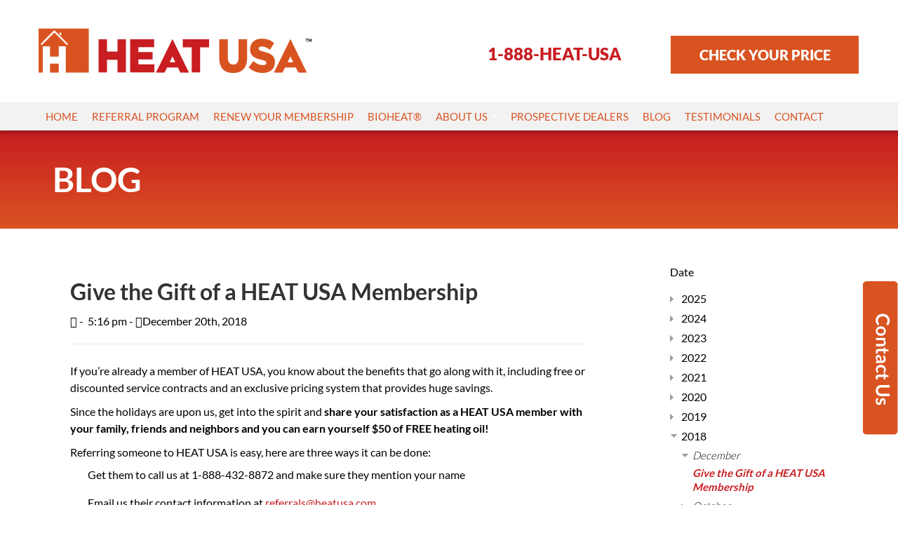

--- FILE ---
content_type: text/html; charset=UTF-8
request_url: https://heatusa.com/blog/give-gift-heat-usa-membership/
body_size: 11251
content:

<!DOCTYPE html>
<html lang="en">

<head>


			
		<meta charset="UTF-8">
	<meta name="viewport" content="width=device-width, initial-scale=1">
	<link rel="shortcut icon" href="/files/3614/9969/5147/16.ico" type="image/x-icon" />
	<link rel="icon" href="/files/3614/9969/5147/16.ico" type="image/x-icon" />
	<link rel="apple-touch-icon" href="/files/8514/9969/5143/57.png" />
	<meta name="msapplication-TileImage" content="/files/5914/9969/5138/144.png" />
	<meta name="msvalidate.01" content="85B900F8D89AC75A8433142CB5496DB8" />

	<link rel="canonical" href="https://heatusa.com/blog/give-gift-heat-usa-membership/" />
	<link rel="preload" href="/fonts/lato-v24-latin_latin-ext-regular.woff2" as="font" type="font/woff2" crossorigin fetchpriority="high">

	<link rel="preload" href="/fonts/lato-v24-latin_latin-ext-900.woff2" as="font" type="font/woff2" crossorigin fetchpriority="high">

	<link href="/themes/heatusa/css/fonts.css" rel="stylesheet" type="text/css" />

	<link rel="stylesheet" type="text/css" media="all" href="/themes/heatusa/css/bootstrap.min.css" />
	<link rel="stylesheet" type="text/css" media="all" href="/themes/heatusa/css/bootstrap-responsive.min.css" />


	<link rel="preload" href="/themes/heatusa/typography.min.css" as="style" onload="this.onload=null;this.rel='stylesheet'">
	<link rel="preload" href="/themes/heatusa/theme-style.min.css" as="style" onload="this.onload=null;this.rel='stylesheet'">
	<noscript>
		<link rel="stylesheet" href="/themes/heatusa/typography.min.css">
		<link rel="stylesheet" href="/themes/heatusa/theme-style.min.css">
	</noscript>

	<link rel="stylesheet"
		href="/_includes/fa/css/fontawesome.min.css"
		media="print"
		onload="this.media='all'">
	<noscript>
		<link rel="stylesheet" href="/_includes/fa/css/fontawesome.min.css">
	</noscript>

	<link rel="stylesheet"
		href="/_includes/fa/css/brands.min.css"
		media="print"
		onload="this.media='all'">
	<noscript>
		<link rel="stylesheet" href="/_includes/fa/css/brands.min.css">
	</noscript>

	<link rel="stylesheet"
		href="/_includes/fa/css/solid.css"
		media="print"
		onload="this.media='all'">
	<noscript>
		<link rel="stylesheet" href="/_includes/fa/css/solid.css">
	</noscript>

	<link rel="stylesheet"
		href="/_includes/fa/css/v4-font-face.css"
		media="print"
		onload="this.media='all'">
	<noscript>
		<link rel="stylesheet" href="/_includes/fa/css/v4-font-face.css">
	</noscript>



	<meta name="google-site-verification" content="wNPn63z_5J2HzU5r07StloNK5ztgPOoipuM41knYsyg" />

	<!-- Global site tag (gtag.js) - Google Analytics -->
	<script async src="https://www.googletagmanager.com/gtag/js?id=G-1Q2W72LKK4"></script>
	<script>
		window.dataLayer = window.dataLayer || [];

		function gtag() {
			dataLayer.push(arguments);
		}
		gtag('js', new Date());

		gtag('config', 'G-1Q2W72LKK4');
	</script>

	<script>
		(function(i, s, o, g, r, a, m) {
			i['GoogleAnalyticsObject'] = r;
			i[r] = i[r] || function() {
				(i[r].q = i[r].q || []).push(arguments)
			}, i[r].l = 1 * new Date();
			a = s.createElement(o),
				m = s.getElementsByTagName(o)[0];
			a.async = 1;
			a.src = g;
			m.parentNode.insertBefore(a, m)
		})(window, document, 'script', 'https://www.google-analytics.com/analytics.js', 'ga');

		ga('create', 'UA-83181113-16', 'auto');
		ga('send', 'pageview');
	</script>


	<script type="text/javascript" src="/concrete/js/jquery.js"></script>

	<script type="application/ld+json">
		{
			"@context": "https://schema.org",
			"@type": "LocalBusiness",
			"@id": "https://heatusa.com/#localbusiness",
			"name": "HEAT USA",
			"url": "https://heatusa.com/",
			"logo": "https://heatusa.com/themes/heatusa/images/HeatUSA_Logo.png",
			"image": "https://heatusa.com/themes/heatusa/images/HeatUSA_Logo.png",
			"description": "HEAT USA is the largest heating oil buying program in the U.S., connecting over 50,000 members with participating full-service heating oil suppliers and benefits like discounted pricing, service contracts, annual tune-ups and 24-hour emergency service.",
			"foundingDate": "1985",
			"telephone": "+1-888-432-8872",
			"address": {
				"@type": "PostalAddress",
				"streetAddress": "750 Lexington Ave.",
				"addressLocality": "New York",
				"addressRegion": "NY",
				"postalCode": "10022",
				"addressCountry": "US"
			},
			"priceRange": "$$",
			"paymentAccepted": "cash, check, credit card",
			"currenciesAccepted": "USD",
			"contactPoint": [{
				"@type": "ContactPoint",
				"telephone": "+1-888-432-8872",
				"contactType": "customer service",
				"availableLanguage": ["en"],
				"hoursAvailable": {
					"@type": "OpeningHoursSpecification",
					"dayOfWeek": ["Monday", "Tuesday", "Wednesday", "Thursday", "Friday"],
					"opens": "09:00",
					"closes": "17:00"
				}
			}],
			"sameAs": [
				"https://www.facebook.com/heatusa/"
			]
		}
	</script>

	
		<script type="application/ld+json">
			{
    "@context": "https://schema.org",
    "@type": "BreadcrumbList",
    "itemListElement": [
        {
            "@type": "ListItem",
            "position": 1,
            "name": "Home",
            "item": "https://heatusa.com/"
        },
        {
            "@type": "ListItem",
            "position": 2,
            "name": "Blog",
            "item": "https://heatusa.com/blog/"
        },
        {
            "@type": "ListItem",
            "position": 3,
            "name": "Give Gift Heat Usa Membership",
            "item": "https://heatusa.com/blog/give-gift-heat-usa-membership/"
        }
    ]
}		</script>
		

<meta http-equiv="content-type" content="text/html; charset=UTF-8" />
<title>HeatUSA | Give the Gift of a HEAT USA Membership</title>
<meta name="description" content="If you’re already a member of HEAT USA, you know about the benefits that go along with it, including free or discounted service contracts and an exclusive pricing system that provides huge savings." />
<meta name="generator" content="concrete5 - 5.6.3.5" />
<script type="text/javascript">
var CCM_DISPATCHER_FILENAME = '/blog/index.php';var CCM_CID = 213;var CCM_EDIT_MODE = false;var CCM_ARRANGE_MODE = false;var CCM_IMAGE_PATH = "/blog/concrete/images";
var CCM_TOOLS_PATH = "/blog/index.php/tools/required";
var CCM_BASE_URL = "https://heatusa.com";
var CCM_REL = "/blog";

</script>

<script type="text/javascript" src="/blog/concrete/js/jquery.js"></script>
<script type="text/javascript" src="/blog/concrete/js/ccm.base.js"></script>
<link rel="stylesheet" type="text/css" href="/blog/concrete/blocks/date_nav/css/date_nav.css" />
<script type="text/javascript" src="/blog/concrete/blocks/date_nav/js/date_nav.js"></script>
	
</head>

<body>



	<div class="header-white">
		<div class="container">
			<div class="row-fluid">
				<div class="span6">
					<a href="/"><img src="/themes/heatusa/images/HeatUSA_Logo.png" alt="HeatUSA_Logo.png" width="389" height="66"></a>
				</div>
				<div class="span3">
					<div class="header-phone">
						<a href="tel:+18884328872">1-888-HEAT-USA</a>
					</div>
				</div>
				<div class="span3">
					<div class="header-button">
						<a href="/price-check.php">CHECK YOUR PRICE</a>
					</div>
				</div>
			</div>
		</div>
	</div>




	<div class="header-menu">
		<div class="container">
			<div class="row">
				<div class="span12">
					<div class="navbar">
						<div class="navbar-inner">
							<div class="container">

								
								<button class="btn btn-navbar" type="button" data-toggle="collapse" data-target=".nav-collapse">Menu <i class="fa fa-bars" aria-hidden="true"></i></button>



								<div class="nav-collapse collapse">

									<ul class="nav pull-left">
										<li><a href="/" target="_self">Home</a></li>
										<li><a href="/referral-program.php" target="_self">Referral Program</a></li>
										<li><a href="/renew-your-membership.php" target="_self">Renew Your Membership</a></li>
										<li><a href="/bioheat.php" target="_self">Bioheat&reg;</a></li>
										<li class="dropdown "><a class="dropdown-toggle" data-hover="dropdown" href="/about-us/" target="_self">About Us <b class="caret"></b></a>
											<ul class="dropdown-menu">
												<li><a href="/about-us/our-commitment.php" target="_self">Our Commitment</a></li>
											</ul>
										</li>
										<li><a href="/prospective-dealers.php" target="_self">Prospective Dealers</a></li>
										<li><a href="/blog/" target="_self">Blog</a></li>
										<li><a href="/testimonials.php" target="_self">Testimonials</a></li>
										<li><a href="/contact-us.php" target="_self">Contact</a></li>
									</ul>

								</div>
							</div>
						</div>
					</div>
				</div>
			</div>
		</div>
	</div>	


	



<div class="page-title">
	<div class="container">
	
		<div class="row-fluid">
			<div class="span12">
				<p class="pagetitle-default">Blog</p>
			</div>
		</div>
		
	</div>
</div>

<div class="center-white">
	<div class="container">

		<div class="row blog-entry">
			<div class="span9">
				<article>
					<div class="span8">
						<div class="content-area pri-blog-content">
												<h1>Give the Gift of a HEAT USA Membership</h1>
						
						<p id="author">
						<i class="fa fa-user"></i> 
						 - <i class="fa fa-clock-o"></i> 
												5:16 pm - 
						<i class="fa fa-calendar"></i><span class="pri-blog-date">December 20th, 2018</span></p>
						
						
						<hr>
						
							<p>If you’re already a member of HEAT USA, you know about the benefits that go along with it, including free or discounted service contracts and an exclusive pricing system that provides huge savings.</p>
<p>Since the holidays are upon us, get into the spirit and <strong>share your satisfaction as a HEAT USA member with your family, friends and neighbors and you can earn yourself $50 of FREE heating oil!</strong></p>
<p>Referring someone to HEAT USA is easy, here are three ways it can be done:</p>
<ul>
<li>Get them to call us at 1-888-432-8872 and make sure they mention your name<br /><br /></li>
<li>Email us their contact information at <a href="mailto:referrals@heatusa.com">referrals@heatusa.com<br /></a></li>
<li>Email them a personal note with our brochure, both found <a href="https://heatusa.com/referral-program.php">here on our website</a></li>
</ul>
<p>Once your referral joins HEAT USA, you’ll qualify for $50 in FREE heating oil! It’s gift giving made easy, with a little extra holiday spending money for you. <a href="https://heatusa.com/contact-us.php">Contact us</a> online today to learn more.</p>						
						
						</div>
						
						<p class="social"><strong>Share via:</strong> <a href="https://twitter.com/intent/tweet?url=https://heatusa.com/blog/give-gift-heat-usa-membership/" target="_blank"><i class="fa-brands fa-x-twitter"></i> Twitter</a> - <a href="http://www.facebook.com/share.php?u=https://heatusa.com/blog/give-gift-heat-usa-membership/" target="_blank"><i class="fa-brands fa-facebook-f"></i> Facebook</a> - <a href="mailto:?subject=Give the Gift of a HEAT USA Membership&body=https://heatusa.com/blog/give-gift-heat-usa-membership/"><i class="fa fa-envelope"></i> Email</a> </p>
						
					</div>
				</article>
			</div>
			<aside class="span3 sidenav">
					<p>Date</p>
<div id="ccmDateNav45" class="ccmDateNav">
<ul class='years'>  
<li class='year'>  
<div class="section trigger  year2025">2025</div>  
	 <ul class='months collapsible '>  
	 <li class='month'>  
	 <div class='section trigger  month11_2025'>November</div>  
		 <ul class='monthsPages collapsible '>		 <li class='monthsPage pageNode  pageId307' >			 <a class="" href="/blog/everyone-wants-spend-less-especially-during-holidays/">Everyone Wants to Spend Less – Especially During the Holidays!</a>		 </li> 
 		 </ul>	 </li>  
	 <li class='month'>  
	 <div class='section trigger  month10_2025'>October</div>  
		 <ul class='monthsPages collapsible '>		 <li class='monthsPage pageNode  pageId306' >			 <a class="" href="/blog/go-green-save-green-bioheat-fuel/">Go Green, Save Green with Bioheat® Fuel!</a>		 </li> 
 		 </ul>	 </li>  
	 <li class='month'>  
	 <div class='section trigger  month09_2025'>September</div>  
		 <ul class='monthsPages collapsible '>		 <li class='monthsPage pageNode  pageId305' >			 <a class="" href="/blog/renew-your-heat-usa-membership-online-now/">Renew Your HEAT USA Membership Online Now!</a>		 </li> 
 		 </ul>	 </li>  
	 <li class='month'>  
	 <div class='section trigger  month08_2025'>August</div>  
		 <ul class='monthsPages collapsible '>		 <li class='monthsPage pageNode  pageId304' >			 <a class="" href="/blog/tired-high-fuel-prices-so-are-we/">Tired of High Fuel Prices? So Are We!</a>		 </li> 
 		 </ul>	 </li>  
	 <li class='month'>  
	 <div class='section trigger  month07_2025'>July</div>  
		 <ul class='monthsPages collapsible '>		 <li class='monthsPage pageNode  pageId303' >			 <a class="" href="/blog/its-never-too-early-think-about-heat/">It’s Never Too Early to Think About HEAT!</a>		 </li> 
 		 </ul>	 </li>  
	 <li class='month'>  
	 <div class='section trigger  month06_2025'>June</div>  
		 <ul class='monthsPages collapsible '>		 <li class='monthsPage pageNode  pageId302' >			 <a class="" href="/blog/bioheat-getting-better/">Bioheat® Is Getting Better!</a>		 </li> 
 		 </ul>	 </li>  
	 <li class='month'>  
	 <div class='section trigger  month05_2025'>May</div>  
		 <ul class='monthsPages collapsible '>		 <li class='monthsPage pageNode  pageId301' >			 <a class="" href="/blog/get-50-free-heating-oil-heat-usa-referral-program/">Get $50 of Free Heating Oil with the HEAT USA Referral Program!</a>		 </li> 
 		 </ul>	 </li>  
	 <li class='month'>  
	 <div class='section trigger  month04_2025'>April</div>  
		 <ul class='monthsPages collapsible '>		 <li class='monthsPage pageNode  pageId300' >			 <a class="" href="/blog/dont-forget-about-your-heating-oil-tank-offseason/">Don’t Forget About Your Heating Oil Tank This Offseason</a>		 </li> 
 		 </ul>	 </li>  
	 <li class='month'>  
	 <div class='section trigger  month03_2025'>March</div>  
		 <ul class='monthsPages collapsible '>		 <li class='monthsPage pageNode  pageId299' >			 <a class="" href="/blog/budget-plan-enrollment-right-around-corner/">Budget Plan Enrollment is Right Around the Corner!</a>		 </li> 
 		 </ul>	 </li>  
	 <li class='month'>  
	 <div class='section trigger  month02_2025'>February</div>  
		 <ul class='monthsPages collapsible '>		 <li class='monthsPage pageNode  pageId298' >			 <a class="" href="/blog/5-warning-signs-heating-system-problem/">5 Warning Signs of a Heating System Problem</a>		 </li> 
 		 </ul>	 </li>  
	 <li class='month'>  
	 <div class='section trigger  month01_2025'>January</div>  
		 <ul class='monthsPages collapsible '>		 <li class='monthsPage pageNode  pageId297' >			 <a class="" href="/blog/winter-safety-reminder-keep-clear-path-your-fill-pipe/">Winter Safety Reminder: Keep a Clear Path to Your Fill Pipe!</a>		 </li> 
 		 </ul>	 </li>  
	 </ul>  
</li>  
<li class='year'>  
<div class="section trigger  year2024">2024</div>  
	 <ul class='months collapsible '>  
	 <li class='month'>  
	 <div class='section trigger  month12_2024'>December</div>  
		 <ul class='monthsPages collapsible '>		 <li class='monthsPage pageNode  pageId296' >			 <a class="" href="/blog/holiday-savings-heat-usa/">Holiday Savings with HEAT USA</a>		 </li> 
 		 </ul>	 </li>  
	 <li class='month'>  
	 <div class='section trigger  month11_2024'>November</div>  
		 <ul class='monthsPages collapsible '>		 <li class='monthsPage pageNode  pageId295' >			 <a class="" href="/blog/reduce-your-carbon-footprint-winter-bioheat-fuel/">Reduce Your Carbon Footprint This Winter with Bioheat® Fuel!</a>		 </li> 
 		 </ul>	 </li>  
	 <li class='month'>  
	 <div class='section trigger  month10_2024'>October</div>  
		 <ul class='monthsPages collapsible '>		 <li class='monthsPage pageNode  pageId294' >			 <a class="" href="/blog/get-cozy-while-cutting-energy-costs-fall/">Get Cozy While Cutting Energy Costs This Fall!</a>		 </li> 
 		 </ul>	 </li>  
	 <li class='month'>  
	 <div class='section trigger  month09_2024'>September</div>  
		 <ul class='monthsPages collapsible '>		 <li class='monthsPage pageNode  pageId293' >			 <a class="" href="/blog/renew-your-heat-usa-membership-fast-and-convenient/">Renew Your HEAT USA Membership: Fast and Convenient!</a>		 </li> 
 		 </ul>	 </li>  
	 <li class='month'>  
	 <div class='section trigger  month08_2024'>August</div>  
		 <ul class='monthsPages collapsible '>		 <li class='monthsPage pageNode  pageId292' >			 <a class="" href="/blog/dont-fall-behind-your-autumn-preparations/">Don’t Fall Behind on your Autumn Preparations!</a>		 </li> 
 		 </ul>	 </li>  
	 <li class='month'>  
	 <div class='section trigger  month07_2024'>July</div>  
		 <ul class='monthsPages collapsible '>		 <li class='monthsPage pageNode  pageId291' >			 <a class="" href="/blog/beat-heat-and-stay-safe-summer/">Beat the HEAT and Stay Safe this Summer!</a>		 </li> 
 		 </ul>	 </li>  
	 <li class='month'>  
	 <div class='section trigger  month06_2024'>June</div>  
		 <ul class='monthsPages collapsible '>		 <li class='monthsPage pageNode  pageId290' >			 <a class="" href="/blog/future-clean-fuel-bioheat/">The Future of Clean Fuel is Bioheat®</a>		 </li> 
 		 </ul>	 </li>  
	 <li class='month'>  
	 <div class='section trigger  month05_2024'>May</div>  
		 <ul class='monthsPages collapsible '>		 <li class='monthsPage pageNode  pageId289' >			 <a class="" href="/blog/will-i-use-heating-oil-summer/">Will I Use Heating Oil in the Summer?</a>		 </li> 
 		 </ul>	 </li>  
	 <li class='month'>  
	 <div class='section trigger  month04_2024'>April</div>  
		 <ul class='monthsPages collapsible '>		 <li class='monthsPage pageNode  pageId288' >			 <a class="" href="/blog/how-take-care-your-heating-oil-tank-summer/">How to Take Care of Your Heating Oil Tank This Summer</a>		 </li> 
 		 </ul>	 </li>  
	 <li class='month'>  
	 <div class='section trigger  month03_2024'>March</div>  
		 <ul class='monthsPages collapsible '>		 <li class='monthsPage pageNode  pageId287' >			 <a class="" href="/blog/heating-tune-your-spring-cleaning-list/">Is a Heating Tune-up on Your Spring-Cleaning List?</a>		 </li> 
 		 </ul>	 </li>  
	 <li class='month'>  
	 <div class='section trigger  month02_2024'>February</div>  
		 <ul class='monthsPages collapsible '>		 <li class='monthsPage pageNode  pageId286' >			 <a class="" href="/blog/get-50-free-heating-oil-when-you-refer-your-loved-ones-us/">Get $50 in Free Heating Oil when You Refer Your Loved Ones to Us!</a>		 </li> 
 		 </ul>	 </li>  
	 <li class='month'>  
	 <div class='section trigger  month01_2024'>January</div>  
		 <ul class='monthsPages collapsible '>		 <li class='monthsPage pageNode  pageId285' >			 <a class="" href="/blog/automatic-delivery-makes-all-difference/">Automatic Delivery Makes all the Difference!</a>		 </li> 
 		 </ul>	 </li>  
	 </ul>  
</li>  
<li class='year'>  
<div class="section trigger  year2023">2023</div>  
	 <ul class='months collapsible '>  
	 <li class='month'>  
	 <div class='section trigger  month12_2023'>December</div>  
		 <ul class='monthsPages collapsible '>		 <li class='monthsPage pageNode  pageId284' >			 <a class="" href="/blog/heat-usa-comfort-you-can-count/">HEAT USA: Comfort You Can Count On</a>		 </li> 
 		 </ul>	 </li>  
	 <li class='month'>  
	 <div class='section trigger  month11_2023'>November</div>  
		 <ul class='monthsPages collapsible '>		 <li class='monthsPage pageNode  pageId283' >			 <a class="" href="/blog/save-money-winter-these-energy-conservation-tips/">Save Money this Winter with These Energy Conservation Tips</a>		 </li> 
 		 </ul>	 </li>  
	 <li class='month'>  
	 <div class='section trigger  month10_2023'>October</div>  
		 <ul class='monthsPages collapsible '>		 <li class='monthsPage pageNode  pageId281' >			 <a class="" href="/blog/its-clean-its-green-its-bioheat-fuel/">It’s Clean, It’s Green; It’s Bioheat® Fuel!</a>		 </li> 
 		 </ul>	 </li>  
	 <li class='month'>  
	 <div class='section trigger  month09_2023'>September</div>  
		 <ul class='monthsPages collapsible '>		 <li class='monthsPage pageNode  pageId280' >			 <a class="" href="/blog/save-money-fuel-choose-heat-usa/">Save Money on Fuel: Choose Heat USA</a>		 </li> 
 		 </ul>	 </li>  
	 <li class='month'>  
	 <div class='section trigger  month08_2023'>August</div>  
		 <ul class='monthsPages collapsible '>		 <li class='monthsPage pageNode  pageId279' >			 <a class="" href="/blog/members-save-heat-usa/">Members Save with HEAT USA</a>		 </li> 
 		 </ul>	 </li>  
	 <li class='month'>  
	 <div class='section trigger  month07_2023'>July</div>  
		 <ul class='monthsPages collapsible '>		 <li class='monthsPage pageNode  pageId278' >			 <a class="" href="/blog/fuel-your-way-heat-usa/">Fuel Your Way with HEAT USA!</a>		 </li> 
 		 </ul>	 </li>  
	 <li class='month'>  
	 <div class='section trigger  month06_2023'>June</div>  
		 <ul class='monthsPages collapsible '>		 <li class='monthsPage pageNode  pageId277' >			 <a class="" href="/blog/conservation-tips-keep-you-cool-summer/">Conservation Tips to Keep You Cool This Summer</a>		 </li> 
 		 </ul>	 </li>  
	 <li class='month'>  
	 <div class='section trigger  month05_2023'>May</div>  
		 <ul class='monthsPages collapsible '>		 <li class='monthsPage pageNode  pageId276' >			 <a class="" href="/blog/reduce-your-energy-costs-programmable-thermostat/">Reduce Your Energy Costs with a Programmable Thermostat</a>		 </li> 
 		 </ul>	 </li>  
	 <li class='month'>  
	 <div class='section trigger  month04_2023'>April</div>  
		 <ul class='monthsPages collapsible '>		 <li class='monthsPage pageNode  pageId275' >			 <a class="" href="/blog/bioheat-fuel-helps-make-earth-day-extra-green/">Bioheat® Fuel Helps Make Earth Day Extra Green!</a>		 </li> 
 		 </ul>	 </li>  
	 <li class='month'>  
	 <div class='section trigger  month03_2023'>March</div>  
		 <ul class='monthsPages collapsible '>		 <li class='monthsPage pageNode  pageId274' >			 <a class="" href="/blog/save-when-you-upgrade-new-heating-system/">Save When You Upgrade to a New Heating System!</a>		 </li> 
 		 </ul>	 </li>  
	 <li class='month'>  
	 <div class='section trigger  month02_2023'>February</div>  
		 <ul class='monthsPages collapsible '>		 <li class='monthsPage pageNode  pageId273' >			 <a class="" href="/blog/earn-heating-oil-credit-when-you-refer-friend/">Earn Heating Oil Credit When You Refer a Friend</a>		 </li> 
 		 </ul>	 </li>  
	 </ul>  
</li>  
<li class='year'>  
<div class="section trigger  year2022">2022</div>  
	 <ul class='months collapsible '>  
	 <li class='month'>  
	 <div class='section trigger  month12_2022'>December</div>  
		 <ul class='monthsPages collapsible '>		 <li class='monthsPage pageNode  pageId271' >			 <a class="" href="/blog/heat-usa-members-receive-significant-savings-their-heating-costs/">HEAT USA Members Receive Significant Savings on their Heating Costs</a>		 </li> 
 		 </ul>	 </li>  
	 <li class='month'>  
	 <div class='section trigger  month11_2022'>November</div>  
		 <ul class='monthsPages collapsible '>		 <li class='monthsPage pageNode  pageId270' >			 <a class="" href="/blog/save-average-15-20-cents-gallon-heating-oil/">Save an Average of 15-20 Cents Per Gallon of Heating Oil</a>		 </li> 
 		 </ul>	 </li>  
	 <li class='month'>  
	 <div class='section trigger  month10_2022'>October</div>  
		 <ul class='monthsPages collapsible '>		 <li class='monthsPage pageNode  pageId269' >			 <a class="" href="/blog/do-you-have-family-friends-or-co-workers-who-use-heating-oil/">Do You Have Family, Friends, or Co-Workers Who Use Heating Oil?</a>		 </li> 
 		 </ul>	 </li>  
	 <li class='month'>  
	 <div class='section trigger  month09_2022'>September</div>  
		 <ul class='monthsPages collapsible '>		 <li class='monthsPage pageNode  pageId268' >			 <a class="" href="/blog/think-about-all-you-can-save-heat-usa-membership/">Think About All You Can Save with a HEAT USA Membership</a>		 </li> 
 		 </ul>	 </li>  
	 <li class='month'>  
	 <div class='section trigger  month08_2022'>August</div>  
		 <ul class='monthsPages collapsible '>		 <li class='monthsPage pageNode  pageId267' >			 <a class="" href="/blog/secure-your-comfort-heating-season-free-tune/">Secure Your Comfort This Heating Season with A Free Tune-Up!</a>		 </li> 
 		 </ul>	 </li>  
	 <li class='month'>  
	 <div class='section trigger  month07_2022'>July</div>  
		 <ul class='monthsPages collapsible '>		 <li class='monthsPage pageNode  pageId266' >			 <a class="" href="/blog/heat-usa-member-benefits-automatic-delivery/">HEAT USA Members Benefit from Automatic Delivery!</a>		 </li> 
 		 </ul>	 </li>  
	 <li class='month'>  
	 <div class='section trigger  month06_2022'>June</div>  
		 <ul class='monthsPages collapsible '>		 <li class='monthsPage pageNode  pageId265' >			 <a class="" href="/blog/your-heating-system-always-our-minds/">Your Heating System Is Always On Our Minds</a>		 </li> 
 		 </ul>	 </li>  
	 <li class='month'>  
	 <div class='section trigger  month05_2022'>May</div>  
		 <ul class='monthsPages collapsible '>		 <li class='monthsPage pageNode  pageId264' >			 <a class="" href="/blog/spring-energy-saving-tips/">Spring Energy Saving Tips!</a>		 </li> 
 		 </ul>	 </li>  
	 <li class='month'>  
	 <div class='section trigger  month04_2022'>April</div>  
		 <ul class='monthsPages collapsible '>		 <li class='monthsPage pageNode  pageId263' >			 <a class="" href="/blog/get-50-free-heating-oil/">Get $50 of FREE Heating Oil!</a>		 </li> 
 		 </ul>	 </li>  
	 <li class='month'>  
	 <div class='section trigger  month03_2022'>March</div>  
		 <ul class='monthsPages collapsible '>		 <li class='monthsPage pageNode  pageId262' >			 <a class="" href="/blog/keeping-full-tank-heat-usa-membership/">Keeping a Full Tank With a HEAT USA Membership</a>		 </li> 
 		 </ul>	 </li>  
	 <li class='month'>  
	 <div class='section trigger  month02_2022'>February</div>  
		 <ul class='monthsPages collapsible '>		 <li class='monthsPage pageNode  pageId261' >			 <a class="" href="/blog/looking-new-heating-oil-provider-we-can-help/">Looking for a New Heating Oil Provider? We Can Help!</a>		 </li> 
 		 </ul>	 </li>  
	 <li class='month'>  
	 <div class='section trigger  month01_2022'>January</div>  
		 <ul class='monthsPages collapsible '>		 <li class='monthsPage pageNode  pageId260' >			 <a class="" href="/blog/heat-usa-members-can-help-keep-their-fuel-tanks-full/">HEAT USA Members Can Help Keep Their Fuel Tanks Full</a>		 </li> 
 		 </ul>	 </li>  
	 </ul>  
</li>  
<li class='year'>  
<div class="section trigger  year2021">2021</div>  
	 <ul class='months collapsible '>  
	 <li class='month'>  
	 <div class='section trigger  month12_2021'>December</div>  
		 <ul class='monthsPages collapsible '>		 <li class='monthsPage pageNode  pageId259' >			 <a class="" href="/blog/your-home-properly-insulated/">Is Your Home Properly Insulated?</a>		 </li> 
 		 </ul>	 </li>  
	 <li class='month'>  
	 <div class='section trigger  month11_2021'>November</div>  
		 <ul class='monthsPages collapsible '>		 <li class='monthsPage pageNode  pageId258' >			 <a class="" href="/blog/find-your-local-heating-oil-provider-today/">Find Your Local Heating Oil Provider Today!</a>		 </li> 
 		 </ul>	 </li>  
	 <li class='month'>  
	 <div class='section trigger  month10_2021'>October</div>  
		 <ul class='monthsPages collapsible '>		 <li class='monthsPage pageNode  pageId257' >			 <a class="" href="/blog/help-your-heating-equipment-go-further-heating-season/">Help Your Heating Equipment Go Further This Heating Season</a>		 </li> 
 		 </ul>	 </li>  
	 <li class='month'>  
	 <div class='section trigger  month09_2021'>September</div>  
		 <ul class='monthsPages collapsible '>		 <li class='monthsPage pageNode  pageId256' >			 <a class="" href="/blog/introduce-us-your-friends-family-and-neighbors/">Introduce Us to Your Friends, Family and Neighbors!</a>		 </li> 
 		 </ul>	 </li>  
	 <li class='month'>  
	 <div class='section trigger  month08_2021'>August</div>  
		 <ul class='monthsPages collapsible '>		 <li class='monthsPage pageNode  pageId255' >			 <a class="" href="/blog/automatic-delivery-versus-will-call-delivery/">Automatic Delivery Versus Will-Call Delivery</a>		 </li> 
 		 </ul>	 </li>  
	 <li class='month'>  
	 <div class='section trigger  month07_2021'>July</div>  
		 <ul class='monthsPages collapsible '>		 <li class='monthsPage pageNode  pageId254' >			 <a class="" href="/blog/what-your-heating-system-needs-summer/">What Your Heating System Needs in Summer</a>		 </li> 
 		 </ul>	 </li>  
	 <li class='month'>  
	 <div class='section trigger  month06_2021'>June</div>  
		 <ul class='monthsPages collapsible '>		 <li class='monthsPage pageNode  pageId250' >			 <a class="" href="/blog/thinking-about-next-heating-season/">Thinking About the Next Heating Season</a>		 </li> 
 		 </ul>	 </li>  
	 <li class='month'>  
	 <div class='section trigger  month05_2021'>May</div>  
		 <ul class='monthsPages collapsible '>		 <li class='monthsPage pageNode  pageId249' >			 <a class="" href="/blog/protect-your-heating-equipment-heat-usa-membership/">Protect Your Heating Equipment With a HEAT USA Membership</a>		 </li> 
 		 </ul>	 </li>  
	 <li class='month'>  
	 <div class='section trigger  month04_2021'>April</div>  
		 <ul class='monthsPages collapsible '>		 <li class='monthsPage pageNode  pageId246' >			 <a class="" href="/blog/full-heating-oil-storage-tanks-heat-usa-members/">Full Heating Oil Storage Tanks for HEAT USA Members!</a>		 </li> 
 		 </ul>	 </li>  
	 <li class='month'>  
	 <div class='section trigger  month03_2021'>March</div>  
		 <ul class='monthsPages collapsible '>		 <li class='monthsPage pageNode  pageId247' >			 <a class="" href="/blog/get-most-out-your-heating-system-upgrade/">Get the Most Out of Your Heating System With an Upgrade</a>		 </li> 
 		 </ul>	 </li>  
	 <li class='month'>  
	 <div class='section trigger  month02_2021'>February</div>  
		 <ul class='monthsPages collapsible '>		 <li class='monthsPage pageNode  pageId245' >			 <a class="" href="/blog/benefits-becoming-member/">The Benefits of Becoming a Member</a>		 </li> 
 		 </ul>	 </li>  
	 <li class='month'>  
	 <div class='section trigger  month01_2021'>January</div>  
		 <ul class='monthsPages collapsible '>		 <li class='monthsPage pageNode  pageId243' >			 <a class="" href="/blog/fueling-needs-changed-home-let-us-know/">Fueling Needs Changed at Home? Let Us Know!</a>		 </li> 
 		 </ul>	 </li>  
	 </ul>  
</li>  
<li class='year'>  
<div class="section trigger  year2020">2020</div>  
	 <ul class='months collapsible '>  
	 <li class='month'>  
	 <div class='section trigger  month12_2020'>December</div>  
		 <ul class='monthsPages collapsible '>		 <li class='monthsPage pageNode  pageId242' >			 <a class="" href="/blog/ensured-comfort-heat-usa-members/">Ensured Comfort For HEAT USA Members</a>		 </li> 
 		 </ul>	 </li>  
	 <li class='month'>  
	 <div class='section trigger  month10_2020'>October</div>  
		 <ul class='monthsPages collapsible '>		 <li class='monthsPage pageNode  pageId240' >			 <a class="" href="/blog/advocating-heating-oil-customer/">Advocating for the Heating Oil Customer</a>		 </li> 
 		 </ul>	 </li>  
	 <li class='month'>  
	 <div class='section trigger  month09_2020'>September</div>  
		 <ul class='monthsPages collapsible '>		 <li class='monthsPage pageNode  pageId237' >			 <a class="" href="/blog/unboxing-heat-usa-membership-annual-tune-ups/">Unboxing a HEAT USA Membership: Annual Tune-Ups</a>		 </li> 
 		 </ul>	 </li>  
	 <li class='month'>  
	 <div class='section trigger  month07_2020'>July</div>  
		 <ul class='monthsPages collapsible '>		 <li class='monthsPage pageNode  pageId236' >			 <a class="" href="/blog/key-benefits-bioheat-fuel/">The Key Benefits of Bioheat&reg; Fuel</a>		 </li> 
 		 </ul>	 </li>  
	 <li class='month'>  
	 <div class='section trigger  month06_2020'>June</div>  
		 <ul class='monthsPages collapsible '>		 <li class='monthsPage pageNode  pageId235' >			 <a class="" href="/blog/what-service-contract-means-heat-usa-members/">What a Service Contract Means for HEAT USA Members</a>		 </li> 
 		 </ul>	 </li>  
	 <li class='month'>  
	 <div class='section trigger  month05_2020'>May</div>  
		 <ul class='monthsPages collapsible '>		 <li class='monthsPage pageNode  pageId234' >			 <a class="" href="/blog/heat-usa-memberships-make-choosing-heating-oil-easy/">HEAT USA Memberships Make Choosing Heating Oil Easy</a>		 </li> 
 		 </ul>	 </li>  
	 <li class='month'>  
	 <div class='section trigger  month04_2020'>April</div>  
		 <ul class='monthsPages collapsible '>		 <li class='monthsPage pageNode  pageId233' >			 <a class="" href="/blog/heat-usa-members-keep-their-tanks-full/">HEAT USA Members Keep Their Tanks Full!</a>		 </li> 
 		 </ul>	 </li>  
	 <li class='month'>  
	 <div class='section trigger  month03_2020'>March</div>  
		 <ul class='monthsPages collapsible '>		 <li class='monthsPage pageNode  pageId232' >			 <a class="" href="/blog/unboxing-heat-usa-membership-local-heating-oil-service-providers/">Unboxing a HEAT USA Membership: Local Heating Oil Providers</a>		 </li> 
 		 </ul>	 </li>  
	 <li class='month'>  
	 <div class='section trigger  month01_2020'>January</div>  
		 <ul class='monthsPages collapsible '>		 <li class='monthsPage pageNode  pageId231' >			 <a class="" href="/blog/what-factors-go-heating-oil-prices/">What Factors go in to Heating Oil Prices</a>		 </li> 
 		 </ul>	 </li>  
	 </ul>  
</li>  
<li class='year'>  
<div class="section trigger  year2019">2019</div>  
	 <ul class='months collapsible '>  
	 <li class='month'>  
	 <div class='section trigger  month12_2019'>December</div>  
		 <ul class='monthsPages collapsible '>		 <li class='monthsPage pageNode  pageId230' >			 <a class="" href="/blog/unboxing-heat-usa-membership-heating-oil-prices/">Unboxing a HEAT USA Membership: Heating Oil Prices</a>		 </li> 
 		 </ul>	 </li>  
	 <li class='month'>  
	 <div class='section trigger  month11_2019'>November</div>  
		 <ul class='monthsPages collapsible '>		 <li class='monthsPage pageNode  pageId229' >			 <a class="" href="/blog/common-boiler-problems-and-what-causes-them/">Common Boiler Problems and What Causes Them</a>		 </li> 
 		 </ul>	 </li>  
	 <li class='month'>  
	 <div class='section trigger  month10_2019'>October</div>  
		 <ul class='monthsPages collapsible '>		 <li class='monthsPage pageNode  pageId228' >			 <a class="" href="/blog/unboxing-heat-usa-membership-24-hour-emergency-service/">Unboxing a HEAT USA Membership: 24-Hour Emergency Service</a>		 </li> 
 		 </ul>	 </li>  
	 <li class='month'>  
	 <div class='section trigger  month09_2019'>September</div>  
		 <ul class='monthsPages collapsible '>		 <li class='monthsPage pageNode  pageId226' >			 <a class="" href="/blog/put-your-heating-system-test/">Put Your Heating System to the Test!</a>		 </li> 
 		 </ul>	 </li>  
	 <li class='month'>  
	 <div class='section trigger  month08_2019'>August</div>  
		 <ul class='monthsPages collapsible '>		 <li class='monthsPage pageNode  pageId225' >			 <a class="" href="/blog/propane-versatile-fuel-works-fireplaces-home-heating-systems-and-whole-lot-more-whats-more-automatic-delivery-youll-always-have/">Unboxing a HEAT USA Membership: Automatic Delivery</a>		 </li> 
 		 </ul>	 </li>  
	 <li class='month'>  
	 <div class='section trigger  month06_2019'>June</div>  
		 <ul class='monthsPages collapsible '>		 <li class='monthsPage pageNode  pageId224' >			 <a class="" href="/blog/unboxing-heat-usa-membership-service-contracts/">Unboxing a HEAT USA Membership: Service Contracts</a>		 </li> 
 		 </ul>	 </li>  
	 <li class='month'>  
	 <div class='section trigger  month05_2019'>May</div>  
		 <ul class='monthsPages collapsible '>		 <li class='monthsPage pageNode  pageId223' >			 <a class="" href="/blog/keeping-your-oil-storage-tank-full-easy-heat-usa-member/">Keeping Your Oil Storage Tank Full is Easy as a HEAT USA Member</a>		 </li> 
 		 </ul>	 </li>  
	 <li class='month'>  
	 <div class='section trigger  month04_2019'>April</div>  
		 <ul class='monthsPages collapsible '>		 <li class='monthsPage pageNode  pageId216' >			 <a class="" href="/blog/earn-free-heating-oil-referral/">Earn Free Heating Oil With a Referral</a>		 </li> 
 		 </ul>	 </li>  
	 <li class='month'>  
	 <div class='section trigger  month03_2019'>March</div>  
		 <ul class='monthsPages collapsible '>		 <li class='monthsPage pageNode  pageId215' >			 <a class="" href="/blog/what-makes-heat-usa-convenient/">What Makes HEAT USA Convenient?</a>		 </li> 
 		 </ul>	 </li>  
	 <li class='month'>  
	 <div class='section trigger  month01_2019'>January</div>  
		 <ul class='monthsPages collapsible '>		 <li class='monthsPage pageNode  pageId214' >			 <a class="" href="/blog/your-furnace-struggling-winter/">Is Your Furnace Struggling This Winter?</a>		 </li> 
 		 </ul>	 </li>  
	 </ul>  
</li>  
<li class='year'>  
<div class="section trigger  year2018">2018</div>  
	 <ul class='months collapsible '>  
	 <li class='month'>  
	 <div class='section trigger  month12_2018'>December</div>  
		 <ul class='monthsPages collapsible '>		 <li class='monthsPage pageNode selected pageId213' >			 <a class="" href="/blog/give-gift-heat-usa-membership/">Give the Gift of a HEAT USA Membership</a>		 </li> 
 		 </ul>	 </li>  
	 <li class='month'>  
	 <div class='section trigger  month10_2018'>October</div>  
		 <ul class='monthsPages collapsible '>		 <li class='monthsPage pageNode  pageId210' >			 <a class="" href="/blog/fall-weatherization-tips/">Fall Weatherization Tips</a>		 </li> 
 		 </ul>	 </li>  
	 <li class='month'>  
	 <div class='section trigger  month07_2018'>July</div>  
		 <ul class='monthsPages collapsible '>		 <li class='monthsPage pageNode  pageId209' >			 <a class="" href="/blog/keep-your-tank-tip-top-shape/">Keep Your Tank in Tip Top Shape</a>		 </li> 
 		 </ul>	 </li>  
	 <li class='month'>  
	 <div class='section trigger  month06_2018'>June</div>  
		 <ul class='monthsPages collapsible '>		 <li class='monthsPage pageNode  pageId207' >			 <a class="" href="/blog/get-your-friends-involved/">Get Your Friends Involved!</a>		 </li> 
 		 </ul>	 </li>  
	 <li class='month'>  
	 <div class='section trigger  month04_2018'>April</div>  
		 <ul class='monthsPages collapsible '>		 <li class='monthsPage pageNode  pageId206' >			 <a class="" href="/blog/save-money-when-weather-warms-these-energy-conservation-tips/">Save Money this Summer with These Energy Conservation Tips!</a>		 </li> 
 		 </ul>	 </li>  
	 </ul>  
</li>  
<li class='year'>  
<div class="section trigger  year2017">2017</div>  
	 <ul class='months collapsible '>  
	 <li class='month'>  
	 <div class='section trigger  month12_2017'>December</div>  
		 <ul class='monthsPages collapsible '>		 <li class='monthsPage pageNode  pageId204' >			 <a class="" href="/blog/3-steps-weatherize-your-home-winter/">3 Steps to Weatherize Your Home this Winter</a>		 </li> 
 		 </ul>	 </li>  
	 <li class='month'>  
	 <div class='section trigger  month11_2017'>November</div>  
		 <ul class='monthsPages collapsible '>		 <li class='monthsPage pageNode  pageId194' >			 <a class="" href="/blog/heat-usa-membership-benefits/">HEAT USA Membership Benefits</a>		 </li> 
 		 </ul>	 </li>  
	 <li class='month'>  
	 <div class='section trigger  month10_2017'>October</div>  
		 <ul class='monthsPages collapsible '>		 <li class='monthsPage pageNode  pageId193' >			 <a class="" href="/blog/diy-heating-system-inspection/">DIY Heating System Inspection</a>		 </li> 
 		 </ul>	 </li>  
	 <li class='month'>  
	 <div class='section trigger  month09_2017'>September</div>  
		 <ul class='monthsPages collapsible '>		 <li class='monthsPage pageNode  pageId189' >			 <a class="" href="/blog/you-wont-get-burned-heat-usa/">You Won’t Get Burned With HEAT USA!</a>		 </li> 
 		 <li class='monthsPage pageNode  pageId188' >			 <a class="" href="/blog/your-heating-system-should-be-just-right/">Your Heating System Should be Just Right!</a>		 </li> 
 		 </ul>	 </li>  
	 <li class='month'>  
	 <div class='section trigger  month07_2017'>July</div>  
		 <ul class='monthsPages collapsible '>		 <li class='monthsPage pageNode  pageId165' >			 <a class="" href="/blog/welcome-new-heat-usa-blog-page/">Welcome to the New HEAT USA Blog Page</a>		 </li> 
 		 </ul>	 </li>  
	 </ul>  
</li>  
</ul>  
</div>

<script type="text/javascript">
	ccmDateNav.dateKey='12_2018'; 
	ccmDateNav.loadCurrentPage=1;
 
ccmDateNav.loadPg=213;
$(function(){ ccmDateNav.init(); });
</script>			</aside>
		</div>

	</div>
</div>			


	
<div class="footer-red">
	<div class="container">
		<div class="row-fluid">
			<div class="span8">
				&copy;2025 HEAT USA. All rights reserved.<br>
				<a href="/sitemap/">Sitemap</a> | <a href="/terms.php">Terms</a> | <a href="/privacy-policy.php">Privacy Policy</a>
			</div>
			<div class="span4">
				<a href="https://www.bbb.org/us/ny/college-point/profile/fuel-oil/heat-usa-0121-11580/#sealclick" target="_blank"><img src="https://seal-newyork.bbb.org/seals/blue-seal-250-52-whitetxt-bbb-11580.png" style="border: 0;" alt="Heat USA BBB Business Review" width="250" height="52" /></a>
			</div>
		</div>
	</div>
</div>


<script src="/themes/heatusa/js/bootstrap.min.js"></script>




<style>
	.fixstyles::after,
	.fixstyles::before {
		-webkit-box-sizing: border-box;
		-moz-box-sizing: border-box;
		box-sizing: border-box
	}

	.fixstyles::after,
	.fixstyles::before {
		content: ''
	}

	.cd-main-content {
		text-align: center
	}

	.cd-main-content h1 {
		font-size: 20px;
		font-size: 1.25rem;
		color: #64788c;
		font-family: Lato, sans-serif;
		padding: 4em 0
	}

	@media only screen and (min-width:1170px) {
		.cd-main-content h1 {
			font-size: 32px;
			font-size: 2rem
		}
	}

	.cd-panel {
		position: fixed;
		top: 0;
		left: 0;
		height: 100%;
		width: 100%;
		z-index: 2000000;
		visibility: hidden;
		-webkit-transition: visibility 0s .6s;
		-moz-transition: visibility 0s .6s;
		transition: visibility 0s .6s
	}

	.cd-panel::after {
		position: absolute;
		top: 0;
		left: 0;
		width: 100%;
		height: 100%;
		background: 0 0;
		cursor: pointer;
		-webkit-transition: background .3s .3s;
		-moz-transition: background .3s .3s;
		transition: background .3s .3s
	}

	.cd-panel.is-visible {
		visibility: visible;
		-webkit-transition: visibility 0s 0s;
		-moz-transition: visibility 0s 0s;
		transition: visibility 0s 0s
	}

	.cd-panel.is-visible::after {
		background: rgba(0, 0, 0, .6);
		-webkit-transition: background .3s 0s;
		-moz-transition: background .3s 0s;
		transition: background .3s 0s
	}

	.cd-panel.is-visible .cd-panel-close::before {
		-webkit-animation: cd-close-1 .6s .3s;
		-moz-animation: cd-close-1 .6s .3s;
		animation: cd-close-1 .6s .3s
	}

	.cd-panel.is-visible .cd-panel-close::after {
		-webkit-animation: cd-close-2 .6s .3s;
		-moz-animation: cd-close-2 .6s .3s;
		animation: cd-close-2 .6s .3s
	}

	@-webkit-keyframes cd-close-1 {

		0%,
		50% {
			-webkit-transform: rotate(0)
		}

		100% {
			-webkit-transform: rotate(45deg)
		}
	}

	@-moz-keyframes cd-close-1 {

		0%,
		50% {
			-moz-transform: rotate(0)
		}

		100% {
			-moz-transform: rotate(45deg)
		}
	}

	@keyframes cd-close-1 {

		0%,
		50% {
			-webkit-transform: rotate(0);
			-moz-transform: rotate(0);
			-ms-transform: rotate(0);
			-o-transform: rotate(0);
			transform: rotate(0)
		}

		100% {
			-webkit-transform: rotate(45deg);
			-moz-transform: rotate(45deg);
			-ms-transform: rotate(45deg);
			-o-transform: rotate(45deg);
			transform: rotate(45deg)
		}
	}

	@-webkit-keyframes cd-close-2 {

		0%,
		50% {
			-webkit-transform: rotate(0)
		}

		100% {
			-webkit-transform: rotate(-45deg)
		}
	}

	@-moz-keyframes cd-close-2 {

		0%,
		50% {
			-moz-transform: rotate(0)
		}

		100% {
			-moz-transform: rotate(-45deg)
		}
	}

	@keyframes cd-close-2 {

		0%,
		50% {
			-webkit-transform: rotate(0);
			-moz-transform: rotate(0);
			-ms-transform: rotate(0);
			-o-transform: rotate(0);
			transform: rotate(0)
		}

		100% {
			-webkit-transform: rotate(-45deg);
			-moz-transform: rotate(-45deg);
			-ms-transform: rotate(-45deg);
			-o-transform: rotate(-45deg);
			transform: rotate(-45deg)
		}
	}

	.cd-panel-header {
		position: fixed;
		width: 90%;
		height: 50px;
		line-height: 50px;
		background: rgba(255, 255, 255, .96);
		z-index: 2;
		box-shadow: 0 1px 1px rgba(0, 0, 0, .08);
		-webkit-transition: top .3s 0s;
		-moz-transition: top .3s 0s;
		transition: top .3s 0s
	}

	.cd-panel-header h1 {
		font-weight: 900;
		font-family: Lato, sans-serif;
		font-size: 1.5em;
		margin-top: 10px;
		color: #c4262e;
		padding-left: 5%
	}

	.from-left .cd-panel-header,
	.from-right .cd-panel-header {
		top: -50px
	}

	.from-right .cd-panel-header {
		right: 0
	}

	.from-left .cd-panel-header {
		left: 0
	}

	.is-visible .cd-panel-header {
		top: 0;
		-webkit-transition: top .3s .3s;
		-moz-transition: top .3s .3s;
		transition: top .3s .3s
	}

	@media only screen and (min-width:768px) {
		.cd-panel-header {
			width: 70%
		}
	}

	@media only screen and (min-width:1170px) {
		.cd-panel-header {
			width: 50%
		}
	}

	.cd-panel-close {
		position: absolute;
		top: 0;
		right: 0;
		height: 100%;
		width: 60px;
		display: inline-block;
		overflow: hidden;
		text-indent: 100%;
		white-space: nowrap
	}

	.cd-panel-close::after,
	.cd-panel-close::before {
		position: absolute;
		top: 22px;
		left: 20px;
		height: 3px;
		width: 20px;
		background-color: #424f5c;
		-webkit-backface-visibility: hidden;
		backface-visibility: hidden
	}

	.cd-panel-close::before {
		-webkit-transform: rotate(45deg);
		-moz-transform: rotate(45deg);
		-ms-transform: rotate(45deg);
		-o-transform: rotate(45deg);
		transform: rotate(45deg)
	}

	.cd-panel-close::after {
		-webkit-transform: rotate(-45deg);
		-moz-transform: rotate(-45deg);
		-ms-transform: rotate(-45deg);
		-o-transform: rotate(-45deg);
		transform: rotate(-45deg)
	}

	.no-touch .cd-panel-close:hover {
		background-color: #424f5c
	}

	.no-touch .cd-panel-close:hover::after,
	.no-touch .cd-panel-close:hover::before {
		background-color: #fff;
		-webkit-transition-property: -webkit-transform;
		-moz-transition-property: -moz-transform;
		transition-property: transform;
		-webkit-transition-duration: .3s;
		-moz-transition-duration: .3s;
		transition-duration: .3s
	}

	.no-touch .cd-panel-close:hover::before {
		-webkit-transform: rotate(220deg);
		-moz-transform: rotate(220deg);
		-ms-transform: rotate(220deg);
		-o-transform: rotate(220deg);
		transform: rotate(220deg)
	}

	.no-touch .cd-panel-close:hover::after {
		-webkit-transform: rotate(135deg);
		-moz-transform: rotate(135deg);
		-ms-transform: rotate(135deg);
		-o-transform: rotate(135deg);
		transform: rotate(135deg)
	}

	.cd-panel-container {
		position: fixed;
		width: 90%;
		height: 100%;
		overflow: scroll;
		top: 0;
		background: #f1f1f1;
		z-index: 1;
		-webkit-transition-property: -webkit-transform;
		-moz-transition-property: -moz-transform;
		transition-property: transform;
		-webkit-transition-duration: .3s;
		-moz-transition-duration: .3s;
		transition-duration: .3s;
		-webkit-transition-delay: .3s;
		-moz-transition-delay: .3s;
		transition-delay: .3s
	}

	.from-right .cd-panel-container {
		right: 0;
		-webkit-transform: translate3d(100%, 0, 0);
		-moz-transform: translate3d(100%, 0, 0);
		-ms-transform: translate3d(100%, 0, 0);
		-o-transform: translate3d(100%, 0, 0);
		transform: translate3d(100%, 0, 0)
	}

	.from-left .cd-panel-container {
		left: 0;
		-webkit-transform: translate3d(-100%, 0, 0);
		-moz-transform: translate3d(-100%, 0, 0);
		-ms-transform: translate3d(-100%, 0, 0);
		-o-transform: translate3d(-100%, 0, 0);
		transform: translate3d(-100%, 0, 0)
	}

	.is-visible .cd-panel-container {
		-webkit-transform: translate3d(0, 0, 0);
		-moz-transform: translate3d(0, 0, 0);
		-ms-transform: translate3d(0, 0, 0);
		-o-transform: translate3d(0, 0, 0);
		transform: translate3d(0, 0, 0);
		-webkit-transition-delay: 0s;
		-moz-transition-delay: 0s;
		transition-delay: 0s
	}

	@media only screen and (min-width:768px) {
		.cd-panel-container {
			width: 70%
		}
	}

	@media only screen and (min-width:1170px) {
		.cd-panel-container {
			width: 50%
		}
	}

	.cd-panel-content {
		position: absolute;
		top: 0;
		left: 0;
		width: 100%;
		height: 100%;
		padding: 70px 5%;
		overflow: auto;
		-webkit-overflow-scrolling: touch
	}

	.cd-panel-content p {
		font-size: 16px;
		color: #424f5c;
		margin: 2em 0;
		padding-right: 30px
	}

	.cd-panel-content p:first-of-type {
		margin-top: 0
	}

	@media only screen and (min-width:768px) {
		.cd-panel-content p {
			font-size: 16px;
			font-size: 1rem;
			line-height: 1.6;
			padding-right: 30px
		}
	}
</style>





<script type="text/javascript">
	var recaptcha_loaded0724 = false;
	var onloadCallback0724 = function() {

		widgetId_0724 = grecaptcha.render('recaptcha_0724SlideIn', {
			'sitekey': '6LdZhT4UAAAAAMM4er9Mi3mOGILXNe21GRkPI9pP'
		});
	};
</script>
<script>
	function validateEmail(email) {
		var re = /^(([^<>()[\]\\.,;:\s@"]+(\.[^<>()[\]\\.,;:\s@"]+)*)|(".+"))@((\[[0-9]{1,3}\.[0-9]{1,3}\.[0-9]{1,3}\.[0-9]{1,3}])|(([a-zA-Z\-0-9]+\.)+[a-zA-Z]{2,}))$/;
		return re.test(email);
	}

	function checkform(form) {
		if (form.name.value == '') {
			form.name.select();
			form.name.focus();
			alert('Please enter your name here');
			return false;
		}

		if (form.email.value == '') {
			form.email.select();
			form.email.focus();
			alert('Please enter your email address');
			return false;
		}

		if (!validateEmail(form.email.value)) {
			form.email.select();
			form.email.focus();
			alert('Please enter a valid email address. EX: name@website.com');
			return false;
		}

		if (form.phone.value == '') {
			form.phone.select();
			form.phone.focus();
			alert('Please enter your phone number');
			return false;
		}

		if (form.message.value == '') {
			form.message.select();
			form.message.focus();
			alert('Please enter a message');
			return false;
		}

		return true

	}




			$(document).ready(function() {

			// trigger loading api.js (recaptcha.js) script
			var reCaptchaFocus = function() {
				var head = document.getElementsByTagName('head')[0];
				var script = document.createElement('script');
				script.type = 'text/javascript';
				script.src = 'https://www.google.com/recaptcha/api.js?onload=onloadCallback0724&render=explicit';
				head.appendChild(script);

				// remove focus to avoid js error:
				// Uncaught Error: reCAPTCHA has already been rendered in this element at Object.kh
				document.getElementById('myslideform').removeEventListener('click', reCaptchaFocus);
				recaptcha_loaded0724 = true;


			};
			// add initial event listener to our basic HTML form
			document.getElementById('myslideform').addEventListener('click', reCaptchaFocus, false);




		});
	</script>




<div id="MYBTN">

	<div><a href="#0" class="fixstyles cd-btn"><img loading="lazy" decoding="async" src="https://heatusa.com/blog/files/1315/4758/8993/contactUs-slide-in-form-button.png" style="position: fixed; right:0; bottom: 100px; z-index: 10000;width:50px;" alt="contactUs-slide-in-form-button.png" /></a></div>

</div>

<div class="fixstyles cd-panel from-right " id="contact-panel" style="overflow: scroll !important;">
	<header class="fixstyles cd-panel-header">

		<div style="font-weight: 900; font-family: 'Lato', sans-serif; font-size: 1.5em; margin-top: 10px; color: #c4262e; padding-left: 5%;line-height: 40px;">Contact HEAT USA</div>

		<a href="#0" class="fixstyles cd-panel-close">Close</a>
	</header>

	<div class="fixstyles cd-panel-container">
		<div class="fixstyles cd-panel-content">

			


				<a href="tel:18884328872" class="btn btn-default hidden-desktop" style="color:#c4262e;display:inline-block;"><i class="fa fa-phone" aria-hidden="true"></i> Call</a>

				
				<p style="font-size: 15px;">Fill out this quick contact form to get in touch with HEAT USA.. Need something more specific? Get in touch with us on our <a href="/contact-us.php">general contact form here</a>.</p>

				<div class="alert alert-danger">
					<strong>NOTE:</strong><span>&nbsp;If you're having a heating emergency, please call your heating oil dealer immediately.</span>
				</div>

				<form action="" method="POST" onsubmit="return checkform(this);" id="myslideform" autocomplete="off">
					<fieldset>
						<label>Name</label>
						<input class="u-full-width" type="text" placeholder="Name" id="nameInput" name="name">
					</fieldset>

					<fieldset>
						<label>Your email</label>
						<input class="u-full-width" type="text" placeholder="youremail@mailbox.com" id="emailInput" name="email">
					</fieldset>

					<fieldset>
						<label>Your phone number</label>
						<input class="u-full-width" type="text" placeholder="123-456-7890" id="phoneInput" name="phone">
					</fieldset>

					<fieldset>
						<label>Message</label>
						<textarea class="u-full-width" placeholder="Hello ..." id="messageInput" name="message"></textarea>
					</fieldset>

					<fieldset>
						<div id="recaptcha_0724SlideIn" class="g-recaptcha"></div><br>
					</fieldset>

					<input class="btn btn-danger" type="submit" value="Submit" name="submitsideform">

					<input type="hidden" id="referer" name="referer" value="https://heatusa.com/blog/blog/give-gift-heat-usa-membership/" />

					<div style="display:none;">
						<label>Do You Agree</label>
						<input type="checkbox" name="xagree" />
					</div>


					<br><br><br><br><br><br>

				</form>

			



		</div> <!-- cd-panel-content -->
	</div> <!-- cd-panel-container -->
</div> <!-- cd-panel -->

<script>
	jQuery(document).ready(function($) {
		//open the lateral panel
		$('.cd-btn').on('click', function(event) {
			event.preventDefault();
			$('.cd-panel').addClass('is-visible');
		});
		//close the lateral panel
		$('.cd-panel').on('click', function(event) {
			if ($(event.target).is('.cd-panel') || $(event.target).is('.cd-panel-close')) {
				$('.cd-panel').removeClass('is-visible');
				event.preventDefault();
			}
		});
	});
</script>
</body>

</html>	



--- FILE ---
content_type: text/css
request_url: https://heatusa.com/themes/heatusa/typography.min.css
body_size: 287
content:
h1,h5,h6{color:#333}a,h2{color:#c81d21}a:hover,h3{color:#d95321}.well h3,blockquote p{font-family:Abel,sans-serif}.dollar,.qty{margin-right:3px}body{font-family:Lato,Arial,sans-serif;line-height:1.5em}blockquote p{margin-bottom:0;font-size:17px;font-style:italic;font-weight:none;line-height:25px}h1{font-size:2em}h2{font-size:1.5em}h3{font-size:1.17em}h4{font-size:1.12em;color:#961103}h5{font-size:.83em}h6{font-size:.75em}a:hover{text-decoration:none}.logo a{color:#1b984a}.logo a:hover{color:#15763a}.centered{text-align:center}.price{color:#1189d9}.pricing-table h3{margin-bottom:18px}.dollar{font-size:32px}.qty{font-size:47px}.month{font-style:italic;font-weight:300;font-size:15px}article h3{margin-top:0}article h3 a{color:#2d3032}article h3 a:hover{color:#56ac56}footer a{color:#fff}footer a:hover{color:#e1e1e1}.sidebar ul li a{color:#222;padding:5px 8px 5px 10px}.nav-selected a{color:#fff!important;font-weight:700;background-color:#485c5a}.nav-selected a:hover{background-color:#56ac56!important}

--- FILE ---
content_type: text/css
request_url: https://heatusa.com/themes/heatusa/theme-style.min.css
body_size: 2694
content:
.cont,.wrapper{background:#fff}.well h3,blockquote p{font-family:Abel,sans-serif}.centered,.centerlogo,.headermin,.logo h1,.pricing-table,header form{text-align:center}.map-show,.vr{min-height:215px}.custom-list li:before,.home-get-started-orange li:before{content:'\f058';font-family:FontAwesome;font-size:1.5em;float:left;margin-left:-1.5em}.decorative-shadow{-webkit-box-shadow:0 0 0 4px #e6e6e6;-moz-box-shadow:0 0 0 4px #e6e6e6;box-shadow:0 0 0 4px #e6e6e6}.wrapper{-webkit-box-shadow:0 0 30px rgba(0,0,0,.2);-moz-box-shadow:0 0 30px rgba(0,0,0,.2);box-shadow:0 0 30px rgba(0,0,0,.2);margin:20px auto 0}.wra{margin-top:20px}.well,footer,header form{margin-top:30px}blockquote{padding:15px;margin:0 0 20px;background:#f4f5f7;border-left:5px solid #eee}blockquote p{margin-bottom:0;font-size:17px;font-style:italic;font-weight:none;line-height:25px}blockquote small{display:block;line-height:20px;font-size:13px;color:#999}.cont{border-right:2px solid #333;border-left:2px solid #333}.label,.well{-webkit-background-clip:padding-box;-moz-background-clip:padding}.well{-webkit-border-radius:3px;-moz-border-radius:3px;border-radius:3px;-webkit-box-shadow:inset 0 0 0;-moz-box-shadow:inset 0 0 0;box-shadow:inset 0 0 0;background:#f4f5f7}.label{-webkit-border-radius:2px;-moz-border-radius:2px;border-radius:2px;background-clip:padding-box;padding:2px 6px}.dropdown-menu,.navbar-inner{-webkit-background-clip:padding-box;-moz-background-clip:padding}.navbar{margin-top:0;margin-bottom:0}.navbar-inner{background-color:#f2f2f2;background-image:none;background-repeat:no-repeat;padding-left:0;padding-right:0;-ms-filter:none;filter:none;border:none;-webkit-border-radius:0;-moz-border-radius:0;border-radius:0;background-clip:padding-box}.navbar .brand,.navbar .nav>li>a{color:#d95321;font-family:Lato,sans-serif;text-transform:uppercase;filter:dropshadow(color=#595459,offx=1,offy=1);font-size:15px;text-shadow:none;padding:10px}.navbar .brand:hover,.navbar .nav>li>a:hover{color:#d95321;background-color:rgba(0,0,0,.1)}.navbar .nav li.dropdown.active>.dropdown-toggle,.navbar .nav li.dropdown.open.active>.dropdown-toggle,.navbar .nav li.dropdown.open>.dropdown-toggle,.navbar .nav>.active>a,.navbar .nav>.active>a:focus,.navbar .nav>.active>a:hover{color:#fff;background-color:#d95321;text-shadow:1px 1px 1px #595459;filter:dropshadow(color=#595459,offx=1,offy=1);box-shadow:none}.navbar .brand:hover{background-color:transparent}.navbar .btn-navbar,.navbar .btn-navbar:hover{background-color:#222}.navbar .btn-navbar{margin-top:10px;margin-bottom:10px;color:#fff;text-shadow:0 -1px 0 rgba(0,0,0,.25);background-image:none;background-repeat:repeat-x;border-color:#040404 #040404 #000}.navbar .nav li.open>a{background:0 0}.dropdown-menu{margin-top:-1px;-webkit-border-radius:0;-moz-border-radius:0;border-radius:0;background-clip:padding-box;background-color:#273130}.dropdown-menu li>a,footer a{color:#fff}.dropdown-menu li>a:focus,.dropdown-menu li>a:hover,.dropdown-submenu:hover>a{background-color:#56ac56;background-image:none;-ms-filter:none;filter:none}.navbar .nav li.dropdown.active>.dropdown-toggle .caret,.navbar .nav li.dropdown.open.active>.dropdown-toggle .caret,.navbar .nav li.dropdown.open>.dropdown-toggle .caret,.navbar .nav li.dropdown>.dropdown-toggle .caret{border-top-color:#fff}#ccm-system-nav,.navbar .nav>li>.dropdown-menu::after,.navbar .nav>li>.dropdown-menu::before{display:none}.dropdown-menu>.active>a,.dropdown-menu>.active>a:focus,.dropdown-menu>.active>a:hover{color:#fff;text-decoration:none;background-color:#d95321;background-image:none;background-repeat:repeat-x;outline:0}.info-column{margin:15px 8px 15px 15px}.dollar,.qty{margin-right:3px}.headermin,article h3{margin-top:0}.pricing-table{position:relative;margin-left:0;padding:10px;list-style:none;border:1px solid #ddd;-webkit-border-radius:3px;-moz-border-radius:3px;border-radius:3px;-webkit-background-clip:padding-box;-moz-background-clip:padding;background-clip:padding-box;-webkit-box-shadow:0 0 0 7px rgba(0,0,0,.05);-moz-box-shadow:0 0 0 7px rgba(0,0,0,.05);box-shadow:0 0 0 7px rgba(0,0,0,.05)}.plan-name{border-bottom:none!important}.pricing-table li{padding-top:5px;padding-bottom:5px;border-bottom:1px dashed #ddd}.btn-success,.ccm-input-button,.ccm-search-block-submit{background-repeat:repeat-x;border-color:rgba(0,0,0,.1) rgba(0,0,0,.1) rgba(0,0,0,.25);background-color:#5bb75b;text-shadow:0 -1px 0 rgba(0,0,0,.25)}.price{color:#1189d9}.pricing-table h3{margin-bottom:18px}.dollar{font-size:32px}.qty{font-size:47px}.month{font-style:italic;font-weight:300;font-size:15px}.pricing-table .footer{border:0;margin-top:18px;margin-bottom:8px}.avatar{margin-right:8px;margin-bottom:10px}.post-img{margin-bottom:15px}article{margin-bottom:50px}article h3 a{color:#2d3032}article h3 a:hover{color:#56ac56}.comment-form{padding:3px}footer{height:80px;padding-top:10px;color:#aaa;background-color:#485c5a}footer a:hover{color:#e1e1e1}footer .footer-line{width:auto;padding-left:14px;padding-right:14px;margin-left:-20px;margin-right:-20px}footer .footer-line p{margin-right:10px;margin-top:5px}.logo h1{padding:0;margin:0}.btn-success,.ccm-input-button{color:#fff;background-image:-moz-linear-gradient(top,#62c462,#51a351);background-image:-webkit-gradient(linear,0 0,0 100%,from(#62c462),to(#51a351));background-image:-webkit-linear-gradient(top,#62c462,#51a351);background-image:-o-linear-gradient(top,#62c462,#51a351);background-image:linear-gradient(to bottom,#62c462,#51a351)}.sidebar ul li{line-height:30px;padding-left:10px}.sidebar ul li.active a{color:#fff;background:#485c5a;font-weight:700}.sidebar ul li.active>a:hover{color:#fff;text-shadow:0 -1px 0 rgba(0,0,0,.2);background-color:#4faa57}.sidebar ul li a{color:#222}#blog-entry img,.info-column img{-webkit-border-radius:6px;-moz-border-radius:6px;border-radius:6px}hr{margin-bottom:25px}.content-area{padding-left:15px;padding-right:15px;padding-top:10px}.blog-entry{padding-top:20px}.backtotop{padding-top:17px}.logo{padding-left:25px}.miniSurveyView #msg{color:#468847;background-color:#dff0d8;border-color:#d6e9c6;padding:8px;-webkit-border-radius:4px;-moz-border-radius:4px;border-radius:4px}.posted{font-size:13px;font-weight:none}ul.ccm-tag-list li a{background:#eee;-webkit-border-radius:8px;-moz-border-radius:8px;border-radius:8px;padding:3px}#main-content-sidebar-archives li{list-style-type:none}.ccm-search-block-submit{margin-bottom:9px;color:#fff;background-image:-moz-linear-gradient(top,#62c462,#51a351);background-image:-webkit-gradient(linear,0 0,0 100%,from(#62c462),to(#51a351));background-image:-webkit-linear-gradient(top,#62c462,#51a351);background-image:-o-linear-gradient(top,#62c462,#51a351);background-image:linear-gradient(to bottom,#62c462,#51a351)}.btn-search{text-shadow:0 -1px 0 rgba(0,0,0,.25);display:inline-block;padding:4px 12px;margin-bottom:0;font-size:14px;line-height:20px;color:#fff;text-align:center;vertical-align:middle;cursor:pointer;background-color:#5bb75b;border:1px solid #ccc;border-color:rgba(0,0,0,.1) rgba(0,0,0,.1) rgba(0,0,0,.25);border-bottom-color:#b3b3b3;-webkit-border-top-right-radius:4px;-webkit-border-bottom-right-radius:4px;-moz-border-radius-topright:4px;-moz-border-radius-bottomright:4px;border-top-right-radius:4px;border-bottom-right-radius:4px;-webkit-box-shadow:inset 0 1px 0 rgba(255,255,255,.2),0 1px 2px rgba(0,0,0,.05);-moz-box-shadow:inset 0 1px 0 rgba(255,255,255,.2),0 1px 2px rgba(0,0,0,.05);box-shadow:inset 0 1px 0 rgba(255,255,255,.2),0 1px 2px rgba(0,0,0,.05)}.header-button a,.header-phone,.seiu{margin-top:10px;display:block;text-align:center}.btn-search:hover{color:#fff;text-shadow:0 -1px 0 rgba(0,0,0,.25);background-color:#459645}.header-white{background-color:#fff;padding:40px}.header-menu{background-color:#f2f2f2;-moz-box-shadow:0 5px 5px rgba(0,0,0,.2);-webkit-box-shadow:0 5px 5px rgba(0,0,0,.2);box-shadow:0 5px 5px rgba(0,0,0,.2)}.footer-red{background-color:#961103;padding:20px;color:#fff}.header-phone,.seiu,.up{padding:15px}.footer-red a{color:#fff;font-weight:700}.header-button a,.header-phone,.home-title-red{font-weight:900;font-family:Lato}.footer-red a:hover{color:#fff;font-weight:700;text-decoration:underline}.header-phone{color:#d42614;font-size:24px}.header-button a{padding:15px;background-color:#d95321;color:#fff;font-size:20px;border:1px solid #fff}.header-button a:hover{background-color:#f2f2f2;color:#d95321;border:1px solid #d95321}.nysut,.up{margin-top:-10px}.up{display:block;text-align:center}.mta,.nysut{padding:10px;text-align:center;display:block}.up img{max-height:60px}.mta img,.nysut img{max-height:100px}.mta{margin-top:0}.afge{margin-top:-10px;padding:0;display:block;text-align:center}.landing-gray,.landing-gray-contact{padding:20px;background-color:#f2f2f2}.afge img{max-width:100px}.landing-gray-contact{margin-top:30px}.form-submission-page{padding-top:50px;padding-bottom:150px}.map-show{background-image:url(../../images/map.png);background-repeat:no-repeat;background-position:right top;position:relative}.map-text{display:block;bottom:0;position:absolute;max-width:70%;text-align:left;font-size:14px;line-height:20px}.big-image,.google-maps,.page-title{position:relative}.google-maps{padding-bottom:75%;height:0;overflow:hidden}.google-maps iframe{position:absolute;top:0;left:0;width:100%!important;height:100%!important}.home-stats{margin-top:-25px;background-color:#f2f2f2;padding:20px;-moz-box-shadow:0 -5px 5px rgba(0,0,0,.2);-webkit-box-shadow:0 -5px 5px rgba(0,0,0,.2);box-shadow:0 -5px 5px rgba(0,0,0,.2)}.page-title{z-index:-10;background:-webkit-linear-gradient(#c81d21,#d95321);background:-o-linear-gradient(#c81d21,#d95321);background:-moz-linear-gradient(#c81d21,#d95321);background:linear-gradient(#c81d21,#d95321);background-image:linear-gradient(#c81d21,#d95321);color:#fff;padding:30px}.page-title h2{color:#fff;margin:20px;text-transform:uppercase;font-size:3em}@media (min-width:1200px){input.flexible{width:80%}.center-white{padding:30px}}@media (max-width:1199px){input.flexible{width:70%}.center-white{padding:30px}}@media (max-width:979px){.btn,.navbar .brand,.navbar .nav>li>a,fieldset label,legend small{font-size:16px}.navbar .brand:hover,.navbar .nav>li>a:hover{color:#fff}.navbar .nav>li>a{background:0 0}.navbar .nav-collapse .dropdown-menu a:hover,.navbar .nav-collapse .nav>li>a:hover{background-color:#56ac56}.info-box{text-align:center}input.flexible{width:50%}.center-white{padding:30px}fieldset{padding-top:15px}fieldset label{padding-bottom:10px}}@media (max-width:767px){.center-white{padding:30px}}@media (min-width:100px) and (max-width:768px){.center-white{padding:0}}.stats-dotted,.stats-nodots{padding:15px;text-align:center;display:block}.stats-dotted{border-right:1px dashed #999}.vr,.vr2{margin-left:-15px;margin-right:-15px;border:0}.sidebar-dots,.sidebar-dots-last,.vr,.vr2{text-align:center;padding:20px;display:inline-block;vertical-align:bottom;line-height:20px}.vr{border-left:1px dashed #999}.vr2{min-height:200px;border-left:1px dashed #999;border-right:1px dashed #999}.sidebar-dots{border:0;border-bottom:1px dashed #999}.home-title-red{color:#c81d21;line-height:30px}.home-get-started{background-color:#fff;padding:30px}.home-get-started-landing{background-color:#fff;padding:30px 0}.home-get-started-red{background-color:#c81d21;padding:30px;color:#fff}.home-get-started-orange h2,.home-get-started-red h2{color:#fff;margin-top:0;line-height:25px}.home-get-started-orange h3,.home-get-started-red h3{color:#fff;margin-top:0;line-height:20px}.home-get-started-red input[type=text],input[type=email]{padding:20px 10px;border-radius:0}.get-started-button{padding:10px;color:#c81d21;font-weight:700;background-color:#fff;border:1px solid #fff}.home-get-started-orange{background-color:#d95321;padding:30px;color:#fff;font-size:18px}.home-get-started-orange p{font-size:14px;line-height:15px}.custom-list ul,.home-get-started-orange ul,li{padding:0;margin:0;list-style:none}.custom-list ul,.home-get-started-orange ul{margin:2em 0}.custom-list li,.home-get-started-orange li{margin:1em 1em 1em 3em}.home-get-started-orange li:before{color:#fff}.custom-list li:before{color:#d95321}input[type=email].span12,input[type=text].span12{padding:0 0 0 3px}.pagetitle-default{color:#fff;margin:20px;text-transform:uppercase;font-size:3em;line-height:40px;font-family:inherit;font-weight:700;text-rendering:optimizelegibility}

--- FILE ---
content_type: text/css
request_url: https://heatusa.com/themes/heatusa/css/fonts.css
body_size: -21
content:
@font-face{font-display:swap;font-family:Lato;font-style:normal;font-weight:300;src:url('/fonts/lato-v24-latin_latin-ext-300.woff2') format('woff2')}@font-face{font-display:swap;font-family:Lato;font-style:normal;font-weight:400;src:url('/fonts/lato-v24-latin_latin-ext-regular.woff2') format('woff2')}@font-face{font-display:swap;font-family:Lato;font-style:normal;font-weight:700;src:url('/fonts/lato-v24-latin_latin-ext-700.woff2') format('woff2')}@font-face{font-display:swap;font-family:Lato;font-style:normal;font-weight:900;src:url('/fonts/lato-v24-latin_latin-ext-900.woff2') format('woff2')}

--- FILE ---
content_type: text/css
request_url: https://heatusa.com/blog/concrete/blocks/date_nav/css/date_nav.css
body_size: 184
content:
.ccmDateNav ul{overflow:hidden; list-style:none; padding:0px; margin:0px;  }
.ccmDateNav ul li { padding: 2px 0px 2px 0px; }
.ccmDateNav ul li.selected{ font-weight:bold }
.ccmDateNav ul li .section{ margin:4px 0px 2px 0px; background: url(../images/arrow_down_gray.png) no-repeat left; padding-left:16px; }
.ccmDateNav ul li .section.closed{ background:url(../images/arrow_right_gray.png) no-repeat left; }
.ccmDateNav ul li .sectionPage{ margin-left:16px; }
.ccmDateNav ul li .ellipsis {padding-top:0px; margin-top:0px; line-height:4px; padding-bottom:4px;}
.ccmDateNav ul.years li.year{padding-bottom:0px;}
.ccmDateNav ul.years li.year ul.months{margin-left:16px; margin-bottom:0px; padding-bottom:0px;} 
.ccmDateNav ul.years li.year ul.months li.month{margin-bottom:0px; padding-bottom:0px}
.ccmDateNav ul.months li.month ul.monthsPages{ margin-left:16px}
.ccmDateNav .trigger{cursor:pointer}

.ccmDateNav ul li .pageSummary{ font-size:85%; line-height:85%; margin:4px 0px;  }

.ccmDateNav ul li .section{ background-image:url(../images/arrow_down_gray.png); }
.ccmDateNav ul li .section.closed{ background-image:url(../images/arrow_right_gray.png); }


--- FILE ---
content_type: application/javascript
request_url: https://heatusa.com/themes/heatusa/js/bootstrap.min.js
body_size: 6945
content:
/*!
* Bootstrap.js by @fat & @mdo
* Copyright 2012 Twitter, Inc.
* http://www.apache.org/licenses/LICENSE-2.0.txt
*/
!function(e){e(function(){"use strict";e.support.transition=function(){var e=function(){var e=document.createElement("bootstrap"),t={WebkitTransition:"webkitTransitionEnd",MozTransition:"transitionend",OTransition:"oTransitionEnd otransitionend",transition:"transitionend"},n;for(n in t)if(e.style[n]!==undefined)return t[n]}();return e&&{end:e}}()})}(window.jQuery),!function(e){"use strict";var t='[data-dismiss="alert"]',n=function(n){e(n).on("click",t,this.close)};n.prototype.close=function(t){function s(){i.trigger("closed").remove()}var n=e(this),r=n.attr("data-target"),i;r||(r=n.attr("href"),r=r&&r.replace(/.*(?=#[^\s]*$)/,"")),i=e(r),t&&t.preventDefault(),i.length||(i=n.hasClass("alert")?n:n.parent()),i.trigger(t=e.Event("close"));if(t.isDefaultPrevented())return;i.removeClass("in"),e.support.transition&&i.hasClass("fade")?i.on(e.support.transition.end,s):s()},e.fn.alert=function(t){return this.each(function(){var r=e(this),i=r.data("alert");i||r.data("alert",i=new n(this)),typeof t=="string"&&i[t].call(r)})},e.fn.alert.Constructor=n,e(function(){e("body").on("click.alert.data-api",t,n.prototype.close)})}(window.jQuery),!function(e){"use strict";var t=function(t,n){this.$element=e(t),this.options=e.extend({},e.fn.button.defaults,n)};t.prototype.setState=function(e){var t="disabled",n=this.$element,r=n.data(),i=n.is("input")?"val":"html";e+="Text",r.resetText||n.data("resetText",n[i]()),n[i](r[e]||this.options[e]),setTimeout(function(){e=="loadingText"?n.addClass(t).attr(t,t):n.removeClass(t).removeAttr(t)},0)},t.prototype.toggle=function(){var e=this.$element.closest('[data-toggle="buttons-radio"]');e&&e.find(".active").removeClass("active"),this.$element.toggleClass("active")},e.fn.button=function(n){return this.each(function(){var r=e(this),i=r.data("button"),s=typeof n=="object"&&n;i||r.data("button",i=new t(this,s)),n=="toggle"?i.toggle():n&&i.setState(n)})},e.fn.button.defaults={loadingText:"loading..."},e.fn.button.Constructor=t,e(function(){e("body").on("click.button.data-api","[data-toggle^=button]",function(t){var n=e(t.target);n.hasClass("btn")||(n=n.closest(".btn")),n.button("toggle")})})}(window.jQuery),!function(e){"use strict";var t=function(t,n){this.$element=e(t),this.options=n,this.options.slide&&this.slide(this.options.slide),this.options.pause=="hover"&&this.$element.on("mouseenter",e.proxy(this.pause,this)).on("mouseleave",e.proxy(this.cycle,this))};t.prototype={cycle:function(t){return t||(this.paused=!1),this.options.interval&&!this.paused&&(this.interval=setInterval(e.proxy(this.next,this),this.options.interval)),this},to:function(t){var n=this.$element.find(".item.active"),r=n.parent().children(),i=r.index(n),s=this;if(t>r.length-1||t<0)return;return this.sliding?this.$element.one("slid",function(){s.to(t)}):i==t?this.pause().cycle():this.slide(t>i?"next":"prev",e(r[t]))},pause:function(t){return t||(this.paused=!0),this.$element.find(".next, .prev").length&&e.support.transition.end&&(this.$element.trigger(e.support.transition.end),this.cycle()),clearInterval(this.interval),this.interval=null,this},next:function(){if(this.sliding)return;return this.slide("next")},prev:function(){if(this.sliding)return;return this.slide("prev")},slide:function(t,n){var r=this.$element.find(".item.active"),i=n||r[t](),s=this.interval,o=t=="next"?"left":"right",u=t=="next"?"first":"last",a=this,f=e.Event("slide",{relatedTarget:i[0]});this.sliding=!0,s&&this.pause(),i=i.length?i:this.$element.find(".item")[u]();if(i.hasClass("active"))return;if(e.support.transition&&this.$element.hasClass("slide")){this.$element.trigger(f);if(f.isDefaultPrevented())return;i.addClass(t),i[0].offsetWidth,r.addClass(o),i.addClass(o),this.$element.one(e.support.transition.end,function(){i.removeClass([t,o].join(" ")).addClass("active"),r.removeClass(["active",o].join(" ")),a.sliding=!1,setTimeout(function(){a.$element.trigger("slid")},0)})}else{this.$element.trigger(f);if(f.isDefaultPrevented())return;r.removeClass("active"),i.addClass("active"),this.sliding=!1,this.$element.trigger("slid")}return s&&this.cycle(),this}},e.fn.carousel=function(n){return this.each(function(){var r=e(this),i=r.data("carousel"),s=e.extend({},e.fn.carousel.defaults,typeof n=="object"&&n),o=typeof n=="string"?n:s.slide;i||r.data("carousel",i=new t(this,s)),typeof n=="number"?i.to(n):o?i[o]():s.interval&&i.cycle()})},e.fn.carousel.defaults={interval:5e3,pause:"hover"},e.fn.carousel.Constructor=t,e(function(){e("body").on("click.carousel.data-api","[data-slide]",function(t){var n=e(this),r,i=e(n.attr("data-target")||(r=n.attr("href"))&&r.replace(/.*(?=#[^\s]+$)/,"")),s=!i.data("modal")&&e.extend({},i.data(),n.data());i.carousel(s),t.preventDefault()})})}(window.jQuery),!function(e){"use strict";var t=function(t,n){this.$element=e(t),this.options=e.extend({},e.fn.collapse.defaults,n),this.options.parent&&(this.$parent=e(this.options.parent)),this.options.toggle&&this.toggle()};t.prototype={constructor:t,dimension:function(){var e=this.$element.hasClass("width");return e?"width":"height"},show:function(){var t,n,r,i;if(this.transitioning)return;t=this.dimension(),n=e.camelCase(["scroll",t].join("-")),r=this.$parent&&this.$parent.find("> .accordion-group > .in");if(r&&r.length){i=r.data("collapse");if(i&&i.transitioning)return;r.collapse("hide"),i||r.data("collapse",null)}this.$element[t](0),this.transition("addClass",e.Event("show"),"shown"),e.support.transition&&this.$element[t](this.$element[0][n])},hide:function(){var t;if(this.transitioning)return;t=this.dimension(),this.reset(this.$element[t]()),this.transition("removeClass",e.Event("hide"),"hidden"),this.$element[t](0)},reset:function(e){var t=this.dimension();return this.$element.removeClass("collapse")[t](e||"auto")[0].offsetWidth,this.$element[e!==null?"addClass":"removeClass"]("collapse"),this},transition:function(t,n,r){var i=this,s=function(){n.type=="show"&&i.reset(),i.transitioning=0,i.$element.trigger(r)};this.$element.trigger(n);if(n.isDefaultPrevented())return;this.transitioning=1,this.$element[t]("in"),e.support.transition&&this.$element.hasClass("collapse")?this.$element.one(e.support.transition.end,s):s()},toggle:function(){this[this.$element.hasClass("in")?"hide":"show"]()}},e.fn.collapse=function(n){return this.each(function(){var r=e(this),i=r.data("collapse"),s=typeof n=="object"&&n;i||r.data("collapse",i=new t(this,s)),typeof n=="string"&&i[n]()})},e.fn.collapse.defaults={toggle:!0},e.fn.collapse.Constructor=t,e(function(){e("body").on("click.collapse.data-api","[data-toggle=collapse]",function(t){var n=e(this),r,i=n.attr("data-target")||t.preventDefault()||(r=n.attr("href"))&&r.replace(/.*(?=#[^\s]+$)/,""),s=e(i).data("collapse")?"toggle":n.data();n[e(i).hasClass("in")?"addClass":"removeClass"]("collapsed"),e(i).collapse(s)})})}(window.jQuery),!function(e){"use strict";function r(){i(e(t)).removeClass("open")}function i(t){var n=t.attr("data-target"),r;return n||(n=t.attr("href"),n=n&&/#/.test(n)&&n.replace(/.*(?=#[^\s]*$)/,"")),r=e(n),r.length||(r=t.parent()),r}var t="[data-toggle=dropdown]",n=function(t){var n=e(t).on("click.dropdown.data-api",this.toggle);e("html").on("click.dropdown.data-api",function(){n.parent().removeClass("open")})};n.prototype={constructor:n,toggle:function(t){var n=e(this),s,o;if(n.is(".disabled, :disabled"))return;return s=i(n),o=s.hasClass("open"),r(),o||(s.toggleClass("open"),n.focus()),!1},keydown:function(t){var n,r,s,o,u,a;if(!/(38|40|27)/.test(t.keyCode))return;n=e(this),t.preventDefault(),t.stopPropagation();if(n.is(".disabled, :disabled"))return;o=i(n),u=o.hasClass("open");if(!u||u&&t.keyCode==27)return n.click();r=e("[role=menu] li:not(.divider) a",o);if(!r.length)return;a=r.index(r.filter(":focus")),t.keyCode==38&&a>0&&a--,t.keyCode==40&&a<r.length-1&&a++,~a||(a=0),r.eq(a).focus()}},e.fn.dropdown=function(t){return this.each(function(){var r=e(this),i=r.data("dropdown");i||r.data("dropdown",i=new n(this)),typeof t=="string"&&i[t].call(r)})},e.fn.dropdown.Constructor=n,e(function(){e("html").on("click.dropdown.data-api touchstart.dropdown.data-api",r),e("body").on("click.dropdown touchstart.dropdown.data-api",".dropdown form",function(e){e.stopPropagation()}).on("click.dropdown.data-api touchstart.dropdown.data-api",t,n.prototype.toggle).on("keydown.dropdown.data-api touchstart.dropdown.data-api",t+", [role=menu]",n.prototype.keydown)})}(window.jQuery),!function(e){"use strict";var t=function(t,n){this.options=n,this.$element=e(t).delegate('[data-dismiss="modal"]',"click.dismiss.modal",e.proxy(this.hide,this)),this.options.remote&&this.$element.find(".modal-body").load(this.options.remote)};t.prototype={constructor:t,toggle:function(){return this[this.isShown?"hide":"show"]()},show:function(){var t=this,n=e.Event("show");this.$element.trigger(n);if(this.isShown||n.isDefaultPrevented())return;e("body").addClass("modal-open"),this.isShown=!0,this.escape(),this.backdrop(function(){var n=e.support.transition&&t.$element.hasClass("fade");t.$element.parent().length||t.$element.appendTo(document.body),t.$element.show(),n&&t.$element[0].offsetWidth,t.$element.addClass("in").attr("aria-hidden",!1).focus(),t.enforceFocus(),n?t.$element.one(e.support.transition.end,function(){t.$element.trigger("shown")}):t.$element.trigger("shown")})},hide:function(t){t&&t.preventDefault();var n=this;t=e.Event("hide"),this.$element.trigger(t);if(!this.isShown||t.isDefaultPrevented())return;this.isShown=!1,e("body").removeClass("modal-open"),this.escape(),e(document).off("focusin.modal"),this.$element.removeClass("in").attr("aria-hidden",!0),e.support.transition&&this.$element.hasClass("fade")?this.hideWithTransition():this.hideModal()},enforceFocus:function(){var t=this;e(document).on("focusin.modal",function(e){t.$element[0]!==e.target&&!t.$element.has(e.target).length&&t.$element.focus()})},escape:function(){var e=this;this.isShown&&this.options.keyboard?this.$element.on("keyup.dismiss.modal",function(t){t.which==27&&e.hide()}):this.isShown||this.$element.off("keyup.dismiss.modal")},hideWithTransition:function(){var t=this,n=setTimeout(function(){t.$element.off(e.support.transition.end),t.hideModal()},500);this.$element.one(e.support.transition.end,function(){clearTimeout(n),t.hideModal()})},hideModal:function(e){this.$element.hide().trigger("hidden"),this.backdrop()},removeBackdrop:function(){this.$backdrop.remove(),this.$backdrop=null},backdrop:function(t){var n=this,r=this.$element.hasClass("fade")?"fade":"";if(this.isShown&&this.options.backdrop){var i=e.support.transition&&r;this.$backdrop=e('<div class="modal-backdrop '+r+'" />').appendTo(document.body),this.options.backdrop!="static"&&this.$backdrop.click(e.proxy(this.hide,this)),i&&this.$backdrop[0].offsetWidth,this.$backdrop.addClass("in"),i?this.$backdrop.one(e.support.transition.end,t):t()}else!this.isShown&&this.$backdrop?(this.$backdrop.removeClass("in"),e.support.transition&&this.$element.hasClass("fade")?this.$backdrop.one(e.support.transition.end,e.proxy(this.removeBackdrop,this)):this.removeBackdrop()):t&&t()}},e.fn.modal=function(n){return this.each(function(){var r=e(this),i=r.data("modal"),s=e.extend({},e.fn.modal.defaults,r.data(),typeof n=="object"&&n);i||r.data("modal",i=new t(this,s)),typeof n=="string"?i[n]():s.show&&i.show()})},e.fn.modal.defaults={backdrop:!0,keyboard:!0,show:!0},e.fn.modal.Constructor=t,e(function(){e("body").on("click.modal.data-api",'[data-toggle="modal"]',function(t){var n=e(this),r=n.attr("href"),i=e(n.attr("data-target")||r&&r.replace(/.*(?=#[^\s]+$)/,"")),s=i.data("modal")?"toggle":e.extend({remote:!/#/.test(r)&&r},i.data(),n.data());t.preventDefault(),i.modal(s).one("hide",function(){n.focus()})})})}(window.jQuery),!function(e){"use strict";var t=function(e,t){this.init("tooltip",e,t)};t.prototype={constructor:t,init:function(t,n,r){var i,s;this.type=t,this.$element=e(n),this.options=this.getOptions(r),this.enabled=!0,this.options.trigger=="click"?this.$element.on("click."+this.type,this.options.selector,e.proxy(this.toggle,this)):this.options.trigger!="manual"&&(i=this.options.trigger=="hover"?"mouseenter":"focus",s=this.options.trigger=="hover"?"mouseleave":"blur",this.$element.on(i+"."+this.type,this.options.selector,e.proxy(this.enter,this)),this.$element.on(s+"."+this.type,this.options.selector,e.proxy(this.leave,this))),this.options.selector?this._options=e.extend({},this.options,{trigger:"manual",selector:""}):this.fixTitle()},getOptions:function(t){return t=e.extend({},e.fn[this.type].defaults,t,this.$element.data()),t.delay&&typeof t.delay=="number"&&(t.delay={show:t.delay,hide:t.delay}),t},enter:function(t){var n=e(t.currentTarget)[this.type](this._options).data(this.type);if(!n.options.delay||!n.options.delay.show)return n.show();clearTimeout(this.timeout),n.hoverState="in",this.timeout=setTimeout(function(){n.hoverState=="in"&&n.show()},n.options.delay.show)},leave:function(t){var n=e(t.currentTarget)[this.type](this._options).data(this.type);this.timeout&&clearTimeout(this.timeout);if(!n.options.delay||!n.options.delay.hide)return n.hide();n.hoverState="out",this.timeout=setTimeout(function(){n.hoverState=="out"&&n.hide()},n.options.delay.hide)},show:function(){var e,t,n,r,i,s,o;if(this.hasContent()&&this.enabled){e=this.tip(),this.setContent(),this.options.animation&&e.addClass("fade"),s=typeof this.options.placement=="function"?this.options.placement.call(this,e[0],this.$element[0]):this.options.placement,t=/in/.test(s),e.remove().css({top:0,left:0,display:"block"}).appendTo(t?this.$element:document.body),n=this.getPosition(t),r=e[0].offsetWidth,i=e[0].offsetHeight;switch(t?s.split(" ")[1]:s){case"bottom":o={top:n.top+n.height,left:n.left+n.width/2-r/2};break;case"top":o={top:n.top-i,left:n.left+n.width/2-r/2};break;case"left":o={top:n.top+n.height/2-i/2,left:n.left-r};break;case"right":o={top:n.top+n.height/2-i/2,left:n.left+n.width}}e.css(o).addClass(s).addClass("in")}},setContent:function(){var e=this.tip(),t=this.getTitle();e.find(".tooltip-inner")[this.options.html?"html":"text"](t),e.removeClass("fade in top bottom left right")},hide:function(){function r(){var t=setTimeout(function(){n.off(e.support.transition.end).remove()},500);n.one(e.support.transition.end,function(){clearTimeout(t),n.remove()})}var t=this,n=this.tip();return n.removeClass("in"),e.support.transition&&this.$tip.hasClass("fade")?r():n.remove(),this},fixTitle:function(){var e=this.$element;(e.attr("title")||typeof e.attr("data-original-title")!="string")&&e.attr("data-original-title",e.attr("title")||"").removeAttr("title")},hasContent:function(){return this.getTitle()},getPosition:function(t){return e.extend({},t?{top:0,left:0}:this.$element.offset(),{width:this.$element[0].offsetWidth,height:this.$element[0].offsetHeight})},getTitle:function(){var e,t=this.$element,n=this.options;return e=t.attr("data-original-title")||(typeof n.title=="function"?n.title.call(t[0]):n.title),e},tip:function(){return this.$tip=this.$tip||e(this.options.template)},validate:function(){this.$element[0].parentNode||(this.hide(),this.$element=null,this.options=null)},enable:function(){this.enabled=!0},disable:function(){this.enabled=!1},toggleEnabled:function(){this.enabled=!this.enabled},toggle:function(){this[this.tip().hasClass("in")?"hide":"show"]()},destroy:function(){this.hide().$element.off("."+this.type).removeData(this.type)}},e.fn.tooltip=function(n){return this.each(function(){var r=e(this),i=r.data("tooltip"),s=typeof n=="object"&&n;i||r.data("tooltip",i=new t(this,s)),typeof n=="string"&&i[n]()})},e.fn.tooltip.Constructor=t,e.fn.tooltip.defaults={animation:!0,placement:"top",selector:!1,template:'<div class="tooltip"><div class="tooltip-arrow"></div><div class="tooltip-inner"></div></div>',trigger:"hover",title:"",delay:0,html:!0}}(window.jQuery),!function(e){"use strict";var t=function(e,t){this.init("popover",e,t)};t.prototype=e.extend({},e.fn.tooltip.Constructor.prototype,{constructor:t,setContent:function(){var e=this.tip(),t=this.getTitle(),n=this.getContent();e.find(".popover-title")[this.options.html?"html":"text"](t),e.find(".popover-content > *")[this.options.html?"html":"text"](n),e.removeClass("fade top bottom left right in")},hasContent:function(){return this.getTitle()||this.getContent()},getContent:function(){var e,t=this.$element,n=this.options;return e=t.attr("data-content")||(typeof n.content=="function"?n.content.call(t[0]):n.content),e},tip:function(){return this.$tip||(this.$tip=e(this.options.template)),this.$tip},destroy:function(){this.hide().$element.off("."+this.type).removeData(this.type)}}),e.fn.popover=function(n){return this.each(function(){var r=e(this),i=r.data("popover"),s=typeof n=="object"&&n;i||r.data("popover",i=new t(this,s)),typeof n=="string"&&i[n]()})},e.fn.popover.Constructor=t,e.fn.popover.defaults=e.extend({},e.fn.tooltip.defaults,{placement:"right",trigger:"click",content:"",template:'<div class="popover"><div class="arrow"></div><div class="popover-inner"><h3 class="popover-title"></h3><div class="popover-content"><p></p></div></div></div>'})}(window.jQuery),!function(e){"use strict";function t(t,n){var r=e.proxy(this.process,this),i=e(t).is("body")?e(window):e(t),s;this.options=e.extend({},e.fn.scrollspy.defaults,n),this.$scrollElement=i.on("scroll.scroll-spy.data-api",r),this.selector=(this.options.target||(s=e(t).attr("href"))&&s.replace(/.*(?=#[^\s]+$)/,"")||"")+" .nav li > a",this.$body=e("body"),this.refresh(),this.process()}t.prototype={constructor:t,refresh:function(){var t=this,n;this.offsets=e([]),this.targets=e([]),n=this.$body.find(this.selector).map(function(){var t=e(this),n=t.data("target")||t.attr("href"),r=/^#\w/.test(n)&&e(n);return r&&r.length&&[[r.position().top,n]]||null}).sort(function(e,t){return e[0]-t[0]}).each(function(){t.offsets.push(this[0]),t.targets.push(this[1])})},process:function(){var e=this.$scrollElement.scrollTop()+this.options.offset,t=this.$scrollElement[0].scrollHeight||this.$body[0].scrollHeight,n=t-this.$scrollElement.height(),r=this.offsets,i=this.targets,s=this.activeTarget,o;if(e>=n)return s!=(o=i.last()[0])&&this.activate(o);for(o=r.length;o--;)s!=i[o]&&e>=r[o]&&(!r[o+1]||e<=r[o+1])&&this.activate(i[o])},activate:function(t){var n,r;this.activeTarget=t,e(this.selector).parent(".active").removeClass("active"),r=this.selector+'[data-target="'+t+'.html"],'+this.selector+'[href="'+t+'.html"]',n=e(r).parent("li").addClass("active"),n.parent(".dropdown-menu").length&&(n=n.closest("li.dropdown").addClass("active")),n.trigger("activate")}},e.fn.scrollspy=function(n){return this.each(function(){var r=e(this),i=r.data("scrollspy"),s=typeof n=="object"&&n;i||r.data("scrollspy",i=new t(this,s)),typeof n=="string"&&i[n]()})},e.fn.scrollspy.Constructor=t,e.fn.scrollspy.defaults={offset:10},e(window).on("load",function(){e('[data-spy="scroll"]').each(function(){var t=e(this);t.scrollspy(t.data())})})}(window.jQuery),!function(e){"use strict";var t=function(t){this.element=e(t)};t.prototype={constructor:t,show:function(){var t=this.element,n=t.closest("ul:not(.dropdown-menu)"),r=t.attr("data-target"),i,s,o;r||(r=t.attr("href"),r=r&&r.replace(/.*(?=#[^\s]*$)/,""));if(t.parent("li").hasClass("active"))return;i=n.find(".active a").last()[0],o=e.Event("show",{relatedTarget:i}),t.trigger(o);if(o.isDefaultPrevented())return;s=e(r),this.activate(t.parent("li"),n),this.activate(s,s.parent(),function(){t.trigger({type:"shown",relatedTarget:i})})},activate:function(t,n,r){function o(){i.removeClass("active").find("> .dropdown-menu > .active").removeClass("active"),t.addClass("active"),s?(t[0].offsetWidth,t.addClass("in")):t.removeClass("fade"),t.parent(".dropdown-menu")&&t.closest("li.dropdown").addClass("active"),r&&r()}var i=n.find("> .active"),s=r&&e.support.transition&&i.hasClass("fade");s?i.one(e.support.transition.end,o):o(),i.removeClass("in")}},e.fn.tab=function(n){return this.each(function(){var r=e(this),i=r.data("tab");i||r.data("tab",i=new t(this)),typeof n=="string"&&i[n]()})},e.fn.tab.Constructor=t,e(function(){e("body").on("click.tab.data-api",'[data-toggle="tab"], [data-toggle="pill"]',function(t){t.preventDefault(),e(this).tab("show")})})}(window.jQuery),!function(e){"use strict";var t=function(t,n){this.$element=e(t),this.options=e.extend({},e.fn.typeahead.defaults,n),this.matcher=this.options.matcher||this.matcher,this.sorter=this.options.sorter||this.sorter,this.highlighter=this.options.highlighter||this.highlighter,this.updater=this.options.updater||this.updater,this.$menu=e(this.options.menu).appendTo("body"),this.source=this.options.source,this.shown=!1,this.listen()};t.prototype={constructor:t,select:function(){var e=this.$menu.find(".active").attr("data-value");return this.$element.val(this.updater(e)).change(),this.hide()},updater:function(e){return e},show:function(){var t=e.extend({},this.$element.offset(),{height:this.$element[0].offsetHeight});return this.$menu.css({top:t.top+t.height,left:t.left}),this.$menu.show(),this.shown=!0,this},hide:function(){return this.$menu.hide(),this.shown=!1,this},lookup:function(t){var n;return this.query=this.$element.val(),!this.query||this.query.length<this.options.minLength?this.shown?this.hide():this:(n=e.isFunction(this.source)?this.source(this.query,e.proxy(this.process,this)):this.source,n?this.process(n):this)},process:function(t){var n=this;return t=e.grep(t,function(e){return n.matcher(e)}),t=this.sorter(t),t.length?this.render(t.slice(0,this.options.items)).show():this.shown?this.hide():this},matcher:function(e){return~e.toLowerCase().indexOf(this.query.toLowerCase())},sorter:function(e){var t=[],n=[],r=[],i;while(i=e.shift())i.toLowerCase().indexOf(this.query.toLowerCase())?~i.indexOf(this.query)?n.push(i):r.push(i):t.push(i);return t.concat(n,r)},highlighter:function(e){var t=this.query.replace(/[\-\[\]{}()*+?.,\\\^$|#\s]/g,"\\$&");return e.replace(new RegExp("("+t+")","ig"),function(e,t){return"<strong>"+t+"</strong>"})},render:function(t){var n=this;return t=e(t).map(function(t,r){return t=e(n.options.item).attr("data-value",r),t.find("a").html(n.highlighter(r)),t[0]}),t.first().addClass("active"),this.$menu.html(t),this},next:function(t){var n=this.$menu.find(".active").removeClass("active"),r=n.next();r.length||(r=e(this.$menu.find("li")[0])),r.addClass("active")},prev:function(e){var t=this.$menu.find(".active").removeClass("active"),n=t.prev();n.length||(n=this.$menu.find("li").last()),n.addClass("active")},listen:function(){this.$element.on("blur",e.proxy(this.blur,this)).on("keypress",e.proxy(this.keypress,this)).on("keyup",e.proxy(this.keyup,this)),(e.browser.chrome||e.browser.webkit||e.browser.msie)&&this.$element.on("keydown",e.proxy(this.keydown,this)),this.$menu.on("click",e.proxy(this.click,this)).on("mouseenter","li",e.proxy(this.mouseenter,this))},move:function(e){if(!this.shown)return;switch(e.keyCode){case 9:case 13:case 27:e.preventDefault();break;case 38:e.preventDefault(),this.prev();break;case 40:e.preventDefault(),this.next()}e.stopPropagation()},keydown:function(t){this.suppressKeyPressRepeat=!~e.inArray(t.keyCode,[40,38,9,13,27]),this.move(t)},keypress:function(e){if(this.suppressKeyPressRepeat)return;this.move(e)},keyup:function(e){switch(e.keyCode){case 40:case 38:break;case 9:case 13:if(!this.shown)return;this.select();break;case 27:if(!this.shown)return;this.hide();break;default:this.lookup()}e.stopPropagation(),e.preventDefault()},blur:function(e){var t=this;setTimeout(function(){t.hide()},150)},click:function(e){e.stopPropagation(),e.preventDefault(),this.select()},mouseenter:function(t){this.$menu.find(".active").removeClass("active"),e(t.currentTarget).addClass("active")}},e.fn.typeahead=function(n){return this.each(function(){var r=e(this),i=r.data("typeahead"),s=typeof n=="object"&&n;i||r.data("typeahead",i=new t(this,s)),typeof n=="string"&&i[n]()})},e.fn.typeahead.defaults={source:[],items:8,menu:'<ul class="typeahead dropdown-menu"></ul>',item:'<li><a href="#"></a></li>',minLength:1},e.fn.typeahead.Constructor=t,e(function(){e("body").on("focus.typeahead.data-api",'[data-provide="typeahead"]',function(t){var n=e(this);if(n.data("typeahead"))return;t.preventDefault(),n.typeahead(n.data())})})}(window.jQuery),!function(e){"use strict";var t=function(t,n){this.options=e.extend({},e.fn.affix.defaults,n),this.$window=e(window).on("scroll.affix.data-api",e.proxy(this.checkPosition,this)),this.$element=e(t),this.checkPosition()};t.prototype.checkPosition=function(){if(!this.$element.is(":visible"))return;var t=e(document).height(),n=this.$window.scrollTop(),r=this.$element.offset(),i=this.options.offset,s=i.bottom,o=i.top,u="affix affix-top affix-bottom",a;typeof i!="object"&&(s=o=i),typeof o=="function"&&(o=i.top()),typeof s=="function"&&(s=i.bottom()),a=this.unpin!=null&&n+this.unpin<=r.top?!1:s!=null&&r.top+this.$element.height()>=t-s?"bottom":o!=null&&n<=o?"top":!1;if(this.affixed===a)return;this.affixed=a,this.unpin=a=="bottom"?r.top-n:null,this.$element.removeClass(u).addClass("affix"+(a?"-"+a:""))},e.fn.affix=function(n){return this.each(function(){var r=e(this),i=r.data("affix"),s=typeof n=="object"&&n;i||r.data("affix",i=new t(this,s)),typeof n=="string"&&i[n]()})},e.fn.affix.Constructor=t,e.fn.affix.defaults={offset:0},e(window).on("load",function(){e('[data-spy="affix"]').each(function(){var t=e(this),n=t.data();n.offset=n.offset||{},n.offsetBottom&&(n.offset.bottom=n.offsetBottom),n.offsetTop&&(n.offset.top=n.offsetTop),t.affix(n)})})}(window.jQuery);

/*
 * Project: Twitter Bootstrap Hover Dropdown
 * Author: Cameron Spear
 * Contributors: Mattia Larentis
 *
 * Dependencies?: Twitter Bootstrap's Dropdown plugin
 *
 * A simple plugin to enable twitter bootstrap dropdowns to active on hover and provide a nice user experience.
 *
 * No license, do what you want. I'd love credit or a shoutout, though.
 *
 * http://cameronspear.com/blog/twitter-bootstrap-dropdown-on-hover-plugin/
 */
;(function($, window, undefined) {
    // outside the scope of the jQuery plugin to
    // keep track of all dropdowns
    var $allDropdowns = $();

    // if instantlyCloseOthers is true, then it will instantly
    // shut other nav items when a new one is hovered over
    $.fn.dropdownHover = function(options) {

        // the element we really care about
        // is the dropdown-toggle's parent
        $allDropdowns = $allDropdowns.add(this.parent());

        return this.each(function() {
            var $this = $(this).parent(),
                defaults = {
                    delay: 500,
                    instantlyCloseOthers: true
                },
                data = {
                    delay: $(this).data('delay'),
                    instantlyCloseOthers: $(this).data('close-others')
                },
                options = $.extend(true, {}, defaults, options, data),
                timeout;

            $this.hover(function() {
                if(options.instantlyCloseOthers === true)
                    $allDropdowns.removeClass('open');

                window.clearTimeout(timeout);
                $(this).addClass('open');
            }, function() {
                timeout = window.setTimeout(function() {
                    $this.removeClass('open');
                }, options.delay);
            });
        });
    };

    $(document).ready(function() {
        $('[data-hover="dropdown"]').dropdownHover();
    });
})(jQuery, this);


--- FILE ---
content_type: application/javascript
request_url: https://heatusa.com/blog/concrete/blocks/date_nav/js/date_nav.js
body_size: 358
content:
var ccmDateNav={navs:[],currentPg:0,currentPgNum:0,loadCurrentPage:1,init:function(){this.navs=$(".ccmDateNav"),this.navs.each(function(e,a){(a=$(a)).prepared||(a.find(".trigger").each(function(e,a){a.onclick=function(){ccmDateNav.triggered(this)}}),a.prepared=1)}),this.setPg(this.loadPg,this.dateKey)},triggered:function(e,a){var s="closed",t=$(e.parentNode).find("ul"),n=$(e);t=$(t.get(0)),"close"!=a&&(n.hasClass(s)||"open"==a)?($(e.parentNode.parentNode).find("ul").each(function(e,a){a!=t.get(0)&&($(a).hide(500),$(a.parentNode).find(".trigger").addClass(s))}),n.removeClass(s),t.show(500)):(n.addClass(s),t.hide(500))},setPg:function(e,a){var s=a.substr(a.indexOf("_")+1,a.length);this.navs.each(function(t,n){(n=$(n)).find(".pageNode").removeClass("selected");var c=n.find(".pageId"+e);c&&c.addClass("selected"),n.find(".trigger").each(function(e,t){trigEl=$(t),ccmDateNav.loadCurrentPage&&trigEl.hasClass("closed")&&(trigEl.hasClass("month"+a)||trigEl.hasClass("year"+s))?ccmDateNav.triggered(t,"open"):ccmDateNav.loadCurrentPage&&(trigEl.hasClass("closed")||trigEl.hasClass("month"+a)||trigEl.hasClass("year"+s))||ccmDateNav.triggered(t,"close")})}),this.loadPg=0},deselectAll:function(){this.navs.each(function(e,a){a.find(".pageNode").removeClass("thisPg")})},closeAll:function(){this.navs.each(function(e,a){a.find(".trigger").each(function(e,a){ccmDateNav.triggered(a,"close")})})}};

--- FILE ---
content_type: application/javascript
request_url: https://heatusa.com/blog/concrete/js/ccm.base.js
body_size: 494
content:
var ccm_uiLoaded=!1,ccm_siteActivated=!0,ccm_animEffects=!1;ccm_parseJSON=function(e,t){e.error?alert(e.message):t()},ccm_deactivateSite=function(e){if(!1==ccm_siteActivated)return!1;$("#ccm-overlay").length<1&&$(document.body).append('<div id="ccm-overlay"></div>'),$("embed,object").each(function(){$(this).attr("ccm-style-old-visibility",$(this).css("visibility")),$(this).css("visibility","hidden")}),ccm_animEffects?$("#ccm-overlay").fadeIn(100):$("#ccm-overlay").show(),ccm_siteActivated=!1,"function"==typeof e&&e()},ccm_activateSite=function(){ccm_animEffects?$("#ccm-overlay").fadeOut(100):$("#ccm-overlay").hide(),$("embed,object").each(function(){$(this).css("visibility",$(this).attr("ccm-style-old-visibility"))}),ccm_siteActivated=!0,ccm_topPaneDeactivated=!1},ccm_addHeaderItem=function(e,t){var i=-1!=e.indexOf("?")?"&ts":"?ts=";if("CSS"==t){if(-1!=navigator.userAgent.indexOf("MSIE")){var c=document.createElement("link"),s=document.getElementsByTagName("head")[0];c.type="text/css",c.rel="stylesheet",c.href=e,c.media="screen",s.appendChild(c)}else $("head").children('link[href*="'+e+'"]').length||$("head").append('<link rel="stylesheet" media="screen" type="text/css" href="'+e+i+new Date().getTime()+'" />')}else"JAVASCRIPT"==t?$('script[src*="'+e+'"]').length||$("head").append('<script type="text/javascript" src="'+e+i+new Date().getTime()+'"></script>'):$("head").children(e).length||$("head").append(e)},ccm_disableLinks=function(){(td=document.createElement("DIV")).style.position="absolute",td.style.top="0px",td.style.left="0px",td.style.width="100%",td.style.height="100%",td.style.zIndex="1000",document.body.appendChild(td)};